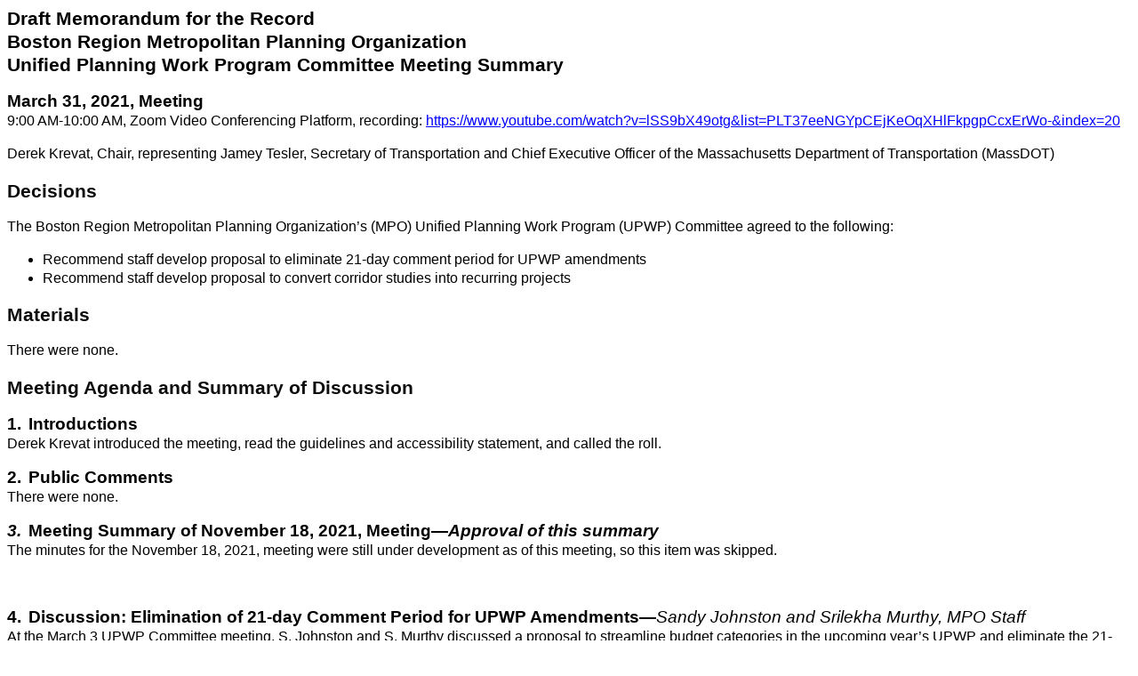

--- FILE ---
content_type: text/html
request_url: https://www.ctps.org/data/calendar/htmls/2022/UPWP_0428_Meeting_Summary_0331.html
body_size: 131095
content:
<html xmlns:v="urn:schemas-microsoft-com:vml"
xmlns:o="urn:schemas-microsoft-com:office:office"
xmlns:w="urn:schemas-microsoft-com:office:word"
xmlns:m="http://schemas.microsoft.com/office/2004/12/omml"
xmlns="http://www.w3.org/TR/REC-html40">

<head>
<meta http-equiv=Content-Type content="text/html; charset=windows-1252">
<meta name=ProgId content=Word.Document>
<meta name=Generator content="Microsoft Word 15">
<meta name=Originator content="Microsoft Word 15">
<link rel=File-List href="UPWP_0428_Meeting_Summary_0331_files/filelist.xml">
<title>UPWP Meeting Summary</title>
<!--[if gte mso 9]><xml>
 <o:DocumentProperties>
  <o:Author>Central Transportation Planning Staff</o:Author>
  <o:Description>Template Revision Date: 08-10-2021</o:Description>
  <o:LastAuthor>Matt Archer</o:LastAuthor>
  <o:Revision>2</o:Revision>
  <o:TotalTime>2</o:TotalTime>
  <o:LastPrinted>2017-08-01T15:26:00Z</o:LastPrinted>
  <o:Created>2022-04-22T21:32:00Z</o:Created>
  <o:LastSaved>2022-04-22T21:32:00Z</o:LastSaved>
  <o:Pages>1</o:Pages>
  <o:Words>2582</o:Words>
  <o:Characters>14334</o:Characters>
  <o:Company>Central Transportation Planning Staff</o:Company>
  <o:Lines>260</o:Lines>
  <o:Paragraphs>105</o:Paragraphs>
  <o:CharactersWithSpaces>16811</o:CharactersWithSpaces>
  <o:Version>16.00</o:Version>
 </o:DocumentProperties>
 <o:OfficeDocumentSettings>
  <o:AllowPNG/>
 </o:OfficeDocumentSettings>
</xml><![endif]-->
<link rel=dataStoreItem href="UPWP_0428_Meeting_Summary_0331_files/item0001.xml"
target="UPWP_0428_Meeting_Summary_0331_files/props002.xml">
<link rel=themeData href="UPWP_0428_Meeting_Summary_0331_files/themedata.thmx">
<link rel=colorSchemeMapping
href="UPWP_0428_Meeting_Summary_0331_files/colorschememapping.xml">
<!--[if gte mso 9]><xml>
 <w:WordDocument>
  <w:SpellingState>Clean</w:SpellingState>
  <w:GrammarState>Clean</w:GrammarState>
  <w:TrackMoves>false</w:TrackMoves>
  <w:TrackFormatting/>
  <w:PunctuationKerning/>
  <w:DefaultTableStyle>CTPS Basic Table</w:DefaultTableStyle>
  <w:ValidateAgainstSchemas/>
  <w:SaveIfXMLInvalid>false</w:SaveIfXMLInvalid>
  <w:IgnoreMixedContent>false</w:IgnoreMixedContent>
  <w:AlwaysShowPlaceholderText>false</w:AlwaysShowPlaceholderText>
  <w:DoNotPromoteQF/>
  <w:LidThemeOther>EN-US</w:LidThemeOther>
  <w:LidThemeAsian>X-NONE</w:LidThemeAsian>
  <w:LidThemeComplexScript>TH</w:LidThemeComplexScript>
  <w:Compatibility>
   <w:BreakWrappedTables/>
   <w:SnapToGridInCell/>
   <w:ApplyBreakingRules/>
   <w:WrapTextWithPunct/>
   <w:UseAsianBreakRules/>
   <w:DontGrowAutofit/>
   <w:SplitPgBreakAndParaMark/>
   <w:EnableOpenTypeKerning/>
   <w:DontFlipMirrorIndents/>
   <w:OverrideTableStyleHps/>
  </w:Compatibility>
  <m:mathPr>
   <m:mathFont m:val="Cambria Math"/>
   <m:brkBin m:val="before"/>
   <m:brkBinSub m:val="&#45;-"/>
   <m:smallFrac m:val="off"/>
   <m:dispDef/>
   <m:lMargin m:val="0"/>
   <m:rMargin m:val="0"/>
   <m:defJc m:val="centerGroup"/>
   <m:wrapIndent m:val="1440"/>
   <m:intLim m:val="subSup"/>
   <m:naryLim m:val="undOvr"/>
  </m:mathPr></w:WordDocument>
</xml><![endif]--><!--[if gte mso 9]><xml>
 <w:LatentStyles DefLockedState="false" DefUnhideWhenUsed="false"
  DefSemiHidden="false" DefQFormat="false" DefPriority="99"
  LatentStyleCount="376">
  <w:LsdException Locked="false" Priority="0" QFormat="true" Name="Normal"/>
  <w:LsdException Locked="false" Priority="9" QFormat="true" Name="heading 1"/>
  <w:LsdException Locked="false" Priority="9" SemiHidden="true"
   UnhideWhenUsed="true" QFormat="true" Name="heading 2"/>
  <w:LsdException Locked="false" Priority="9" SemiHidden="true"
   UnhideWhenUsed="true" QFormat="true" Name="heading 3"/>
  <w:LsdException Locked="false" Priority="9" SemiHidden="true"
   UnhideWhenUsed="true" Name="heading 4"/>
  <w:LsdException Locked="false" Priority="9" SemiHidden="true"
   UnhideWhenUsed="true" QFormat="true" Name="heading 5"/>
  <w:LsdException Locked="false" Priority="9" SemiHidden="true"
   UnhideWhenUsed="true" QFormat="true" Name="heading 6"/>
  <w:LsdException Locked="false" Priority="9" SemiHidden="true"
   UnhideWhenUsed="true" QFormat="true" Name="heading 7"/>
  <w:LsdException Locked="false" Priority="9" SemiHidden="true"
   UnhideWhenUsed="true" QFormat="true" Name="heading 8"/>
  <w:LsdException Locked="false" Priority="9" SemiHidden="true"
   UnhideWhenUsed="true" QFormat="true" Name="heading 9"/>
  <w:LsdException Locked="false" SemiHidden="true" UnhideWhenUsed="true"
   Name="index 1"/>
  <w:LsdException Locked="false" SemiHidden="true" UnhideWhenUsed="true"
   Name="index 2"/>
  <w:LsdException Locked="false" SemiHidden="true" UnhideWhenUsed="true"
   Name="index 3"/>
  <w:LsdException Locked="false" SemiHidden="true" UnhideWhenUsed="true"
   Name="index 4"/>
  <w:LsdException Locked="false" SemiHidden="true" UnhideWhenUsed="true"
   Name="index 5"/>
  <w:LsdException Locked="false" SemiHidden="true" UnhideWhenUsed="true"
   Name="index 6"/>
  <w:LsdException Locked="false" SemiHidden="true" UnhideWhenUsed="true"
   Name="index 7"/>
  <w:LsdException Locked="false" SemiHidden="true" UnhideWhenUsed="true"
   Name="index 8"/>
  <w:LsdException Locked="false" SemiHidden="true" UnhideWhenUsed="true"
   Name="index 9"/>
  <w:LsdException Locked="false" Priority="39" SemiHidden="true"
   UnhideWhenUsed="true" Name="toc 1"/>
  <w:LsdException Locked="false" Priority="39" SemiHidden="true"
   UnhideWhenUsed="true" Name="toc 2"/>
  <w:LsdException Locked="false" Priority="39" SemiHidden="true"
   UnhideWhenUsed="true" Name="toc 3"/>
  <w:LsdException Locked="false" Priority="39" SemiHidden="true"
   UnhideWhenUsed="true" Name="toc 4"/>
  <w:LsdException Locked="false" Priority="39" SemiHidden="true"
   UnhideWhenUsed="true" Name="toc 5"/>
  <w:LsdException Locked="false" Priority="39" SemiHidden="true"
   UnhideWhenUsed="true" Name="toc 6"/>
  <w:LsdException Locked="false" Priority="39" SemiHidden="true"
   UnhideWhenUsed="true" Name="toc 7"/>
  <w:LsdException Locked="false" Priority="39" SemiHidden="true"
   UnhideWhenUsed="true" Name="toc 8"/>
  <w:LsdException Locked="false" Priority="39" SemiHidden="true"
   UnhideWhenUsed="true" Name="toc 9"/>
  <w:LsdException Locked="false" SemiHidden="true" UnhideWhenUsed="true"
   Name="Normal Indent"/>
  <w:LsdException Locked="false" SemiHidden="true" UnhideWhenUsed="true"
   Name="footnote text"/>
  <w:LsdException Locked="false" SemiHidden="true" UnhideWhenUsed="true"
   Name="annotation text"/>
  <w:LsdException Locked="false" SemiHidden="true" UnhideWhenUsed="true"
   Name="header"/>
  <w:LsdException Locked="false" SemiHidden="true" UnhideWhenUsed="true"
   Name="footer"/>
  <w:LsdException Locked="false" SemiHidden="true" UnhideWhenUsed="true"
   Name="index heading"/>
  <w:LsdException Locked="false" Priority="35" SemiHidden="true"
   UnhideWhenUsed="true" QFormat="true" Name="caption"/>
  <w:LsdException Locked="false" SemiHidden="true" UnhideWhenUsed="true"
   Name="table of figures"/>
  <w:LsdException Locked="false" SemiHidden="true" UnhideWhenUsed="true"
   Name="envelope address"/>
  <w:LsdException Locked="false" SemiHidden="true" UnhideWhenUsed="true"
   Name="envelope return"/>
  <w:LsdException Locked="false" SemiHidden="true" UnhideWhenUsed="true"
   Name="footnote reference"/>
  <w:LsdException Locked="false" SemiHidden="true" UnhideWhenUsed="true"
   Name="annotation reference"/>
  <w:LsdException Locked="false" SemiHidden="true" UnhideWhenUsed="true"
   Name="line number"/>
  <w:LsdException Locked="false" SemiHidden="true" UnhideWhenUsed="true"
   Name="page number"/>
  <w:LsdException Locked="false" SemiHidden="true" UnhideWhenUsed="true"
   Name="endnote reference"/>
  <w:LsdException Locked="false" SemiHidden="true" UnhideWhenUsed="true"
   Name="endnote text"/>
  <w:LsdException Locked="false" SemiHidden="true" UnhideWhenUsed="true"
   Name="table of authorities"/>
  <w:LsdException Locked="false" SemiHidden="true" UnhideWhenUsed="true"
   Name="macro"/>
  <w:LsdException Locked="false" SemiHidden="true" UnhideWhenUsed="true"
   Name="toa heading"/>
  <w:LsdException Locked="true" SemiHidden="true" UnhideWhenUsed="true"
   Name="List"/>
  <w:LsdException Locked="false" SemiHidden="true" UnhideWhenUsed="true"
   Name="List Bullet"/>
  <w:LsdException Locked="true" SemiHidden="true" UnhideWhenUsed="true"
   Name="List Number"/>
  <w:LsdException Locked="true" SemiHidden="true" UnhideWhenUsed="true"
   Name="List 2"/>
  <w:LsdException Locked="true" SemiHidden="true" UnhideWhenUsed="true"
   Name="List 3"/>
  <w:LsdException Locked="true" SemiHidden="true" UnhideWhenUsed="true"
   Name="List 4"/>
  <w:LsdException Locked="true" SemiHidden="true" UnhideWhenUsed="true"
   Name="List 5"/>
  <w:LsdException Locked="false" SemiHidden="true" UnhideWhenUsed="true"
   Name="List Bullet 2"/>
  <w:LsdException Locked="false" SemiHidden="true" UnhideWhenUsed="true"
   Name="List Bullet 3"/>
  <w:LsdException Locked="false" SemiHidden="true" UnhideWhenUsed="true"
   Name="List Bullet 4"/>
  <w:LsdException Locked="false" SemiHidden="true" UnhideWhenUsed="true"
   Name="List Bullet 5"/>
  <w:LsdException Locked="true" SemiHidden="true" UnhideWhenUsed="true"
   Name="List Number 2"/>
  <w:LsdException Locked="true" SemiHidden="true" UnhideWhenUsed="true"
   Name="List Number 3"/>
  <w:LsdException Locked="true" SemiHidden="true" UnhideWhenUsed="true"
   Name="List Number 4"/>
  <w:LsdException Locked="true" SemiHidden="true" UnhideWhenUsed="true"
   Name="List Number 5"/>
  <w:LsdException Locked="false" Priority="10" QFormat="true" Name="Title"/>
  <w:LsdException Locked="false" SemiHidden="true" UnhideWhenUsed="true"
   Name="Closing"/>
  <w:LsdException Locked="false" SemiHidden="true" UnhideWhenUsed="true"
   Name="Signature"/>
  <w:LsdException Locked="false" Priority="1" SemiHidden="true"
   UnhideWhenUsed="true" Name="Default Paragraph Font"/>
  <w:LsdException Locked="false" SemiHidden="true" UnhideWhenUsed="true"
   Name="Body Text"/>
  <w:LsdException Locked="false" SemiHidden="true" UnhideWhenUsed="true"
   Name="Body Text Indent"/>
  <w:LsdException Locked="false" SemiHidden="true" UnhideWhenUsed="true"
   Name="List Continue"/>
  <w:LsdException Locked="false" SemiHidden="true" UnhideWhenUsed="true"
   Name="List Continue 2"/>
  <w:LsdException Locked="false" SemiHidden="true" UnhideWhenUsed="true"
   Name="List Continue 3"/>
  <w:LsdException Locked="false" SemiHidden="true" UnhideWhenUsed="true"
   Name="List Continue 4"/>
  <w:LsdException Locked="false" SemiHidden="true" UnhideWhenUsed="true"
   Name="List Continue 5"/>
  <w:LsdException Locked="false" SemiHidden="true" UnhideWhenUsed="true"
   Name="Message Header"/>
  <w:LsdException Locked="false" Priority="11" SemiHidden="true" Name="Subtitle"/>
  <w:LsdException Locked="false" SemiHidden="true" UnhideWhenUsed="true"
   Name="Salutation"/>
  <w:LsdException Locked="false" SemiHidden="true" UnhideWhenUsed="true"
   Name="Date"/>
  <w:LsdException Locked="false" SemiHidden="true" UnhideWhenUsed="true"
   Name="Body Text First Indent"/>
  <w:LsdException Locked="false" SemiHidden="true" UnhideWhenUsed="true"
   Name="Body Text First Indent 2"/>
  <w:LsdException Locked="false" SemiHidden="true" UnhideWhenUsed="true"
   Name="Note Heading"/>
  <w:LsdException Locked="false" SemiHidden="true" UnhideWhenUsed="true"
   Name="Body Text 2"/>
  <w:LsdException Locked="false" SemiHidden="true" UnhideWhenUsed="true"
   Name="Body Text 3"/>
  <w:LsdException Locked="false" SemiHidden="true" UnhideWhenUsed="true"
   Name="Body Text Indent 2"/>
  <w:LsdException Locked="false" SemiHidden="true" UnhideWhenUsed="true"
   Name="Body Text Indent 3"/>
  <w:LsdException Locked="false" SemiHidden="true" UnhideWhenUsed="true"
   Name="Block Text"/>
  <w:LsdException Locked="false" SemiHidden="true" UnhideWhenUsed="true"
   Name="Hyperlink"/>
  <w:LsdException Locked="false" SemiHidden="true" UnhideWhenUsed="true"
   Name="FollowedHyperlink"/>
  <w:LsdException Locked="false" Priority="22" Name="Strong"/>
  <w:LsdException Locked="false" Priority="20" Name="Emphasis"/>
  <w:LsdException Locked="false" SemiHidden="true" UnhideWhenUsed="true"
   Name="Document Map"/>
  <w:LsdException Locked="false" SemiHidden="true" UnhideWhenUsed="true"
   Name="Plain Text"/>
  <w:LsdException Locked="false" SemiHidden="true" UnhideWhenUsed="true"
   Name="E-mail Signature"/>
  <w:LsdException Locked="false" SemiHidden="true" UnhideWhenUsed="true"
   Name="HTML Top of Form"/>
  <w:LsdException Locked="false" SemiHidden="true" UnhideWhenUsed="true"
   Name="HTML Bottom of Form"/>
  <w:LsdException Locked="false" SemiHidden="true" UnhideWhenUsed="true"
   Name="Normal (Web)"/>
  <w:LsdException Locked="false" SemiHidden="true" UnhideWhenUsed="true"
   Name="HTML Acronym"/>
  <w:LsdException Locked="false" SemiHidden="true" UnhideWhenUsed="true"
   Name="HTML Address"/>
  <w:LsdException Locked="false" SemiHidden="true" UnhideWhenUsed="true"
   Name="HTML Cite"/>
  <w:LsdException Locked="false" SemiHidden="true" UnhideWhenUsed="true"
   Name="HTML Code"/>
  <w:LsdException Locked="false" SemiHidden="true" UnhideWhenUsed="true"
   Name="HTML Definition"/>
  <w:LsdException Locked="false" SemiHidden="true" UnhideWhenUsed="true"
   Name="HTML Keyboard"/>
  <w:LsdException Locked="false" SemiHidden="true" UnhideWhenUsed="true"
   Name="HTML Preformatted"/>
  <w:LsdException Locked="false" SemiHidden="true" UnhideWhenUsed="true"
   Name="HTML Sample"/>
  <w:LsdException Locked="false" SemiHidden="true" UnhideWhenUsed="true"
   Name="HTML Typewriter"/>
  <w:LsdException Locked="false" SemiHidden="true" UnhideWhenUsed="true"
   Name="HTML Variable"/>
  <w:LsdException Locked="false" SemiHidden="true" UnhideWhenUsed="true"
   Name="Normal Table"/>
  <w:LsdException Locked="false" SemiHidden="true" UnhideWhenUsed="true"
   Name="annotation subject"/>
  <w:LsdException Locked="false" SemiHidden="true" UnhideWhenUsed="true"
   Name="No List"/>
  <w:LsdException Locked="true" SemiHidden="true" UnhideWhenUsed="true"
   Name="Outline List 1"/>
  <w:LsdException Locked="true" SemiHidden="true" UnhideWhenUsed="true"
   Name="Outline List 2"/>
  <w:LsdException Locked="true" SemiHidden="true" UnhideWhenUsed="true"
   Name="Outline List 3"/>
  <w:LsdException Locked="false" SemiHidden="true" UnhideWhenUsed="true"
   Name="Table Simple 1"/>
  <w:LsdException Locked="false" SemiHidden="true" UnhideWhenUsed="true"
   Name="Table Simple 2"/>
  <w:LsdException Locked="false" SemiHidden="true" UnhideWhenUsed="true"
   Name="Table Simple 3"/>
  <w:LsdException Locked="false" SemiHidden="true" UnhideWhenUsed="true"
   Name="Table Classic 1"/>
  <w:LsdException Locked="false" SemiHidden="true" UnhideWhenUsed="true"
   Name="Table Classic 2"/>
  <w:LsdException Locked="false" SemiHidden="true" UnhideWhenUsed="true"
   Name="Table Classic 3"/>
  <w:LsdException Locked="false" SemiHidden="true" UnhideWhenUsed="true"
   Name="Table Classic 4"/>
  <w:LsdException Locked="false" SemiHidden="true" UnhideWhenUsed="true"
   Name="Table Colorful 1"/>
  <w:LsdException Locked="false" SemiHidden="true" UnhideWhenUsed="true"
   Name="Table Colorful 2"/>
  <w:LsdException Locked="false" SemiHidden="true" UnhideWhenUsed="true"
   Name="Table Colorful 3"/>
  <w:LsdException Locked="false" SemiHidden="true" UnhideWhenUsed="true"
   Name="Table Columns 1"/>
  <w:LsdException Locked="false" SemiHidden="true" UnhideWhenUsed="true"
   Name="Table Columns 2"/>
  <w:LsdException Locked="false" SemiHidden="true" UnhideWhenUsed="true"
   Name="Table Columns 3"/>
  <w:LsdException Locked="false" SemiHidden="true" UnhideWhenUsed="true"
   Name="Table Columns 4"/>
  <w:LsdException Locked="false" SemiHidden="true" UnhideWhenUsed="true"
   Name="Table Columns 5"/>
  <w:LsdException Locked="false" SemiHidden="true" UnhideWhenUsed="true"
   Name="Table Grid 1"/>
  <w:LsdException Locked="false" SemiHidden="true" UnhideWhenUsed="true"
   Name="Table Grid 2"/>
  <w:LsdException Locked="false" SemiHidden="true" UnhideWhenUsed="true"
   Name="Table Grid 3"/>
  <w:LsdException Locked="false" SemiHidden="true" UnhideWhenUsed="true"
   Name="Table Grid 4"/>
  <w:LsdException Locked="false" SemiHidden="true" UnhideWhenUsed="true"
   Name="Table Grid 5"/>
  <w:LsdException Locked="false" SemiHidden="true" UnhideWhenUsed="true"
   Name="Table Grid 6"/>
  <w:LsdException Locked="false" SemiHidden="true" UnhideWhenUsed="true"
   Name="Table Grid 7"/>
  <w:LsdException Locked="false" SemiHidden="true" UnhideWhenUsed="true"
   Name="Table Grid 8"/>
  <w:LsdException Locked="false" SemiHidden="true" UnhideWhenUsed="true"
   Name="Table List 1"/>
  <w:LsdException Locked="false" SemiHidden="true" UnhideWhenUsed="true"
   Name="Table List 2"/>
  <w:LsdException Locked="false" SemiHidden="true" UnhideWhenUsed="true"
   Name="Table List 3"/>
  <w:LsdException Locked="false" SemiHidden="true" UnhideWhenUsed="true"
   Name="Table List 4"/>
  <w:LsdException Locked="false" SemiHidden="true" UnhideWhenUsed="true"
   Name="Table List 5"/>
  <w:LsdException Locked="false" SemiHidden="true" UnhideWhenUsed="true"
   Name="Table List 6"/>
  <w:LsdException Locked="false" SemiHidden="true" UnhideWhenUsed="true"
   Name="Table List 7"/>
  <w:LsdException Locked="false" SemiHidden="true" UnhideWhenUsed="true"
   Name="Table List 8"/>
  <w:LsdException Locked="false" SemiHidden="true" UnhideWhenUsed="true"
   Name="Table 3D effects 1"/>
  <w:LsdException Locked="false" SemiHidden="true" UnhideWhenUsed="true"
   Name="Table 3D effects 2"/>
  <w:LsdException Locked="false" SemiHidden="true" UnhideWhenUsed="true"
   Name="Table 3D effects 3"/>
  <w:LsdException Locked="false" SemiHidden="true" UnhideWhenUsed="true"
   Name="Table Contemporary"/>
  <w:LsdException Locked="false" SemiHidden="true" UnhideWhenUsed="true"
   Name="Table Elegant"/>
  <w:LsdException Locked="false" SemiHidden="true" UnhideWhenUsed="true"
   Name="Table Professional"/>
  <w:LsdException Locked="false" SemiHidden="true" UnhideWhenUsed="true"
   Name="Table Subtle 1"/>
  <w:LsdException Locked="false" SemiHidden="true" UnhideWhenUsed="true"
   Name="Table Subtle 2"/>
  <w:LsdException Locked="false" SemiHidden="true" UnhideWhenUsed="true"
   Name="Table Web 1"/>
  <w:LsdException Locked="false" SemiHidden="true" UnhideWhenUsed="true"
   Name="Table Web 2"/>
  <w:LsdException Locked="false" SemiHidden="true" UnhideWhenUsed="true"
   Name="Table Web 3"/>
  <w:LsdException Locked="false" SemiHidden="true" UnhideWhenUsed="true"
   Name="Balloon Text"/>
  <w:LsdException Locked="false" Priority="59" Name="Table Grid"/>
  <w:LsdException Locked="false" SemiHidden="true" UnhideWhenUsed="true"
   Name="Table Theme"/>
  <w:LsdException Locked="false" SemiHidden="true" Name="Placeholder Text"/>
  <w:LsdException Locked="false" Priority="1" SemiHidden="true"
   Name="No Spacing"/>
  <w:LsdException Locked="false" Priority="60" Name="Light Shading"/>
  <w:LsdException Locked="false" Priority="61" Name="Light List"/>
  <w:LsdException Locked="false" Priority="62" Name="Light Grid"/>
  <w:LsdException Locked="false" Priority="63" Name="Medium Shading 1"/>
  <w:LsdException Locked="false" Priority="64" Name="Medium Shading 2"/>
  <w:LsdException Locked="false" Priority="65" Name="Medium List 1"/>
  <w:LsdException Locked="false" Priority="66" Name="Medium List 2"/>
  <w:LsdException Locked="false" Priority="67" Name="Medium Grid 1"/>
  <w:LsdException Locked="false" Priority="68" Name="Medium Grid 2"/>
  <w:LsdException Locked="false" Priority="69" Name="Medium Grid 3"/>
  <w:LsdException Locked="false" Priority="70" Name="Dark List"/>
  <w:LsdException Locked="false" Priority="71" Name="Colorful Shading"/>
  <w:LsdException Locked="false" Priority="72" Name="Colorful List"/>
  <w:LsdException Locked="false" Priority="73" Name="Colorful Grid"/>
  <w:LsdException Locked="false" Priority="60" Name="Light Shading Accent 1"/>
  <w:LsdException Locked="false" Priority="61" Name="Light List Accent 1"/>
  <w:LsdException Locked="false" Priority="62" Name="Light Grid Accent 1"/>
  <w:LsdException Locked="false" Priority="63" Name="Medium Shading 1 Accent 1"/>
  <w:LsdException Locked="false" Priority="64" Name="Medium Shading 2 Accent 1"/>
  <w:LsdException Locked="false" Priority="65" Name="Medium List 1 Accent 1"/>
  <w:LsdException Locked="false" SemiHidden="true" Name="Revision"/>
  <w:LsdException Locked="true" Priority="34" Name="List Paragraph"/>
  <w:LsdException Locked="false" Priority="29" Name="Quote"/>
  <w:LsdException Locked="false" Priority="30" Name="Intense Quote"/>
  <w:LsdException Locked="false" Priority="66" Name="Medium List 2 Accent 1"/>
  <w:LsdException Locked="false" Priority="67" Name="Medium Grid 1 Accent 1"/>
  <w:LsdException Locked="false" Priority="68" Name="Medium Grid 2 Accent 1"/>
  <w:LsdException Locked="false" Priority="69" Name="Medium Grid 3 Accent 1"/>
  <w:LsdException Locked="false" Priority="70" Name="Dark List Accent 1"/>
  <w:LsdException Locked="false" Priority="71" Name="Colorful Shading Accent 1"/>
  <w:LsdException Locked="false" Priority="72" Name="Colorful List Accent 1"/>
  <w:LsdException Locked="false" Priority="73" Name="Colorful Grid Accent 1"/>
  <w:LsdException Locked="false" Priority="60" Name="Light Shading Accent 2"/>
  <w:LsdException Locked="false" Priority="61" Name="Light List Accent 2"/>
  <w:LsdException Locked="false" Priority="62" Name="Light Grid Accent 2"/>
  <w:LsdException Locked="false" Priority="63" Name="Medium Shading 1 Accent 2"/>
  <w:LsdException Locked="false" Priority="64" Name="Medium Shading 2 Accent 2"/>
  <w:LsdException Locked="false" Priority="65" Name="Medium List 1 Accent 2"/>
  <w:LsdException Locked="false" Priority="66" Name="Medium List 2 Accent 2"/>
  <w:LsdException Locked="false" Priority="67" Name="Medium Grid 1 Accent 2"/>
  <w:LsdException Locked="false" Priority="68" Name="Medium Grid 2 Accent 2"/>
  <w:LsdException Locked="false" Priority="69" Name="Medium Grid 3 Accent 2"/>
  <w:LsdException Locked="false" Priority="70" Name="Dark List Accent 2"/>
  <w:LsdException Locked="false" Priority="71" Name="Colorful Shading Accent 2"/>
  <w:LsdException Locked="false" Priority="72" Name="Colorful List Accent 2"/>
  <w:LsdException Locked="false" Priority="73" Name="Colorful Grid Accent 2"/>
  <w:LsdException Locked="false" Priority="60" Name="Light Shading Accent 3"/>
  <w:LsdException Locked="false" Priority="61" Name="Light List Accent 3"/>
  <w:LsdException Locked="false" Priority="62" Name="Light Grid Accent 3"/>
  <w:LsdException Locked="false" Priority="63" Name="Medium Shading 1 Accent 3"/>
  <w:LsdException Locked="false" Priority="64" Name="Medium Shading 2 Accent 3"/>
  <w:LsdException Locked="false" Priority="65" Name="Medium List 1 Accent 3"/>
  <w:LsdException Locked="false" Priority="66" Name="Medium List 2 Accent 3"/>
  <w:LsdException Locked="false" Priority="67" Name="Medium Grid 1 Accent 3"/>
  <w:LsdException Locked="false" Priority="68" Name="Medium Grid 2 Accent 3"/>
  <w:LsdException Locked="false" Priority="69" Name="Medium Grid 3 Accent 3"/>
  <w:LsdException Locked="false" Priority="70" Name="Dark List Accent 3"/>
  <w:LsdException Locked="false" Priority="71" Name="Colorful Shading Accent 3"/>
  <w:LsdException Locked="false" Priority="72" Name="Colorful List Accent 3"/>
  <w:LsdException Locked="false" Priority="73" Name="Colorful Grid Accent 3"/>
  <w:LsdException Locked="false" Priority="60" Name="Light Shading Accent 4"/>
  <w:LsdException Locked="false" Priority="61" Name="Light List Accent 4"/>
  <w:LsdException Locked="false" Priority="62" Name="Light Grid Accent 4"/>
  <w:LsdException Locked="false" Priority="63" Name="Medium Shading 1 Accent 4"/>
  <w:LsdException Locked="false" Priority="64" Name="Medium Shading 2 Accent 4"/>
  <w:LsdException Locked="false" Priority="65" Name="Medium List 1 Accent 4"/>
  <w:LsdException Locked="false" Priority="66" Name="Medium List 2 Accent 4"/>
  <w:LsdException Locked="false" Priority="67" Name="Medium Grid 1 Accent 4"/>
  <w:LsdException Locked="false" Priority="68" Name="Medium Grid 2 Accent 4"/>
  <w:LsdException Locked="false" Priority="69" Name="Medium Grid 3 Accent 4"/>
  <w:LsdException Locked="false" Priority="70" Name="Dark List Accent 4"/>
  <w:LsdException Locked="false" Priority="71" Name="Colorful Shading Accent 4"/>
  <w:LsdException Locked="false" Priority="72" Name="Colorful List Accent 4"/>
  <w:LsdException Locked="false" Priority="73" Name="Colorful Grid Accent 4"/>
  <w:LsdException Locked="false" Priority="60" Name="Light Shading Accent 5"/>
  <w:LsdException Locked="false" Priority="61" Name="Light List Accent 5"/>
  <w:LsdException Locked="false" Priority="62" Name="Light Grid Accent 5"/>
  <w:LsdException Locked="false" Priority="63" Name="Medium Shading 1 Accent 5"/>
  <w:LsdException Locked="false" Priority="64" Name="Medium Shading 2 Accent 5"/>
  <w:LsdException Locked="false" Priority="65" Name="Medium List 1 Accent 5"/>
  <w:LsdException Locked="false" Priority="66" Name="Medium List 2 Accent 5"/>
  <w:LsdException Locked="false" Priority="67" Name="Medium Grid 1 Accent 5"/>
  <w:LsdException Locked="false" Priority="68" Name="Medium Grid 2 Accent 5"/>
  <w:LsdException Locked="false" Priority="69" Name="Medium Grid 3 Accent 5"/>
  <w:LsdException Locked="false" Priority="70" Name="Dark List Accent 5"/>
  <w:LsdException Locked="false" Priority="71" Name="Colorful Shading Accent 5"/>
  <w:LsdException Locked="false" Priority="72" Name="Colorful List Accent 5"/>
  <w:LsdException Locked="false" Priority="73" Name="Colorful Grid Accent 5"/>
  <w:LsdException Locked="false" Priority="60" Name="Light Shading Accent 6"/>
  <w:LsdException Locked="false" Priority="61" Name="Light List Accent 6"/>
  <w:LsdException Locked="false" Priority="62" Name="Light Grid Accent 6"/>
  <w:LsdException Locked="false" Priority="63" Name="Medium Shading 1 Accent 6"/>
  <w:LsdException Locked="false" Priority="64" Name="Medium Shading 2 Accent 6"/>
  <w:LsdException Locked="false" Priority="65" Name="Medium List 1 Accent 6"/>
  <w:LsdException Locked="false" Priority="66" Name="Medium List 2 Accent 6"/>
  <w:LsdException Locked="false" Priority="67" Name="Medium Grid 1 Accent 6"/>
  <w:LsdException Locked="false" Priority="68" Name="Medium Grid 2 Accent 6"/>
  <w:LsdException Locked="false" Priority="69" Name="Medium Grid 3 Accent 6"/>
  <w:LsdException Locked="false" Priority="70" Name="Dark List Accent 6"/>
  <w:LsdException Locked="false" Priority="71" Name="Colorful Shading Accent 6"/>
  <w:LsdException Locked="false" Priority="72" Name="Colorful List Accent 6"/>
  <w:LsdException Locked="false" Priority="73" Name="Colorful Grid Accent 6"/>
  <w:LsdException Locked="false" Priority="19" Name="Subtle Emphasis"/>
  <w:LsdException Locked="false" Priority="21" Name="Intense Emphasis"/>
  <w:LsdException Locked="false" Priority="31" Name="Subtle Reference"/>
  <w:LsdException Locked="false" Priority="32" Name="Intense Reference"/>
  <w:LsdException Locked="false" Priority="33" Name="Book Title"/>
  <w:LsdException Locked="false" Priority="37" SemiHidden="true"
   UnhideWhenUsed="true" Name="Bibliography"/>
  <w:LsdException Locked="false" Priority="39" SemiHidden="true"
   UnhideWhenUsed="true" QFormat="true" Name="TOC Heading"/>
  <w:LsdException Locked="false" Priority="41" Name="Plain Table 1"/>
  <w:LsdException Locked="false" Priority="42" Name="Plain Table 2"/>
  <w:LsdException Locked="false" Priority="43" Name="Plain Table 3"/>
  <w:LsdException Locked="false" Priority="44" Name="Plain Table 4"/>
  <w:LsdException Locked="false" Priority="45" Name="Plain Table 5"/>
  <w:LsdException Locked="false" Priority="40" Name="Grid Table Light"/>
  <w:LsdException Locked="false" Priority="46" Name="Grid Table 1 Light"/>
  <w:LsdException Locked="false" Priority="47" Name="Grid Table 2"/>
  <w:LsdException Locked="false" Priority="48" Name="Grid Table 3"/>
  <w:LsdException Locked="false" Priority="49" Name="Grid Table 4"/>
  <w:LsdException Locked="false" Priority="50" Name="Grid Table 5 Dark"/>
  <w:LsdException Locked="false" Priority="51" Name="Grid Table 6 Colorful"/>
  <w:LsdException Locked="false" Priority="52" Name="Grid Table 7 Colorful"/>
  <w:LsdException Locked="false" Priority="46"
   Name="Grid Table 1 Light Accent 1"/>
  <w:LsdException Locked="false" Priority="47" Name="Grid Table 2 Accent 1"/>
  <w:LsdException Locked="false" Priority="48" Name="Grid Table 3 Accent 1"/>
  <w:LsdException Locked="false" Priority="49" Name="Grid Table 4 Accent 1"/>
  <w:LsdException Locked="false" Priority="50" Name="Grid Table 5 Dark Accent 1"/>
  <w:LsdException Locked="false" Priority="51"
   Name="Grid Table 6 Colorful Accent 1"/>
  <w:LsdException Locked="false" Priority="52"
   Name="Grid Table 7 Colorful Accent 1"/>
  <w:LsdException Locked="false" Priority="46"
   Name="Grid Table 1 Light Accent 2"/>
  <w:LsdException Locked="false" Priority="47" Name="Grid Table 2 Accent 2"/>
  <w:LsdException Locked="false" Priority="48" Name="Grid Table 3 Accent 2"/>
  <w:LsdException Locked="false" Priority="49" Name="Grid Table 4 Accent 2"/>
  <w:LsdException Locked="false" Priority="50" Name="Grid Table 5 Dark Accent 2"/>
  <w:LsdException Locked="false" Priority="51"
   Name="Grid Table 6 Colorful Accent 2"/>
  <w:LsdException Locked="false" Priority="52"
   Name="Grid Table 7 Colorful Accent 2"/>
  <w:LsdException Locked="false" Priority="46"
   Name="Grid Table 1 Light Accent 3"/>
  <w:LsdException Locked="false" Priority="47" Name="Grid Table 2 Accent 3"/>
  <w:LsdException Locked="false" Priority="48" Name="Grid Table 3 Accent 3"/>
  <w:LsdException Locked="false" Priority="49" Name="Grid Table 4 Accent 3"/>
  <w:LsdException Locked="false" Priority="50" Name="Grid Table 5 Dark Accent 3"/>
  <w:LsdException Locked="false" Priority="51"
   Name="Grid Table 6 Colorful Accent 3"/>
  <w:LsdException Locked="false" Priority="52"
   Name="Grid Table 7 Colorful Accent 3"/>
  <w:LsdException Locked="false" Priority="46"
   Name="Grid Table 1 Light Accent 4"/>
  <w:LsdException Locked="false" Priority="47" Name="Grid Table 2 Accent 4"/>
  <w:LsdException Locked="false" Priority="48" Name="Grid Table 3 Accent 4"/>
  <w:LsdException Locked="false" Priority="49" Name="Grid Table 4 Accent 4"/>
  <w:LsdException Locked="false" Priority="50" Name="Grid Table 5 Dark Accent 4"/>
  <w:LsdException Locked="false" Priority="51"
   Name="Grid Table 6 Colorful Accent 4"/>
  <w:LsdException Locked="false" Priority="52"
   Name="Grid Table 7 Colorful Accent 4"/>
  <w:LsdException Locked="false" Priority="46"
   Name="Grid Table 1 Light Accent 5"/>
  <w:LsdException Locked="false" Priority="47" Name="Grid Table 2 Accent 5"/>
  <w:LsdException Locked="false" Priority="48" Name="Grid Table 3 Accent 5"/>
  <w:LsdException Locked="false" Priority="49" Name="Grid Table 4 Accent 5"/>
  <w:LsdException Locked="false" Priority="50" Name="Grid Table 5 Dark Accent 5"/>
  <w:LsdException Locked="false" Priority="51"
   Name="Grid Table 6 Colorful Accent 5"/>
  <w:LsdException Locked="false" Priority="52"
   Name="Grid Table 7 Colorful Accent 5"/>
  <w:LsdException Locked="false" Priority="46"
   Name="Grid Table 1 Light Accent 6"/>
  <w:LsdException Locked="false" Priority="47" Name="Grid Table 2 Accent 6"/>
  <w:LsdException Locked="false" Priority="48" Name="Grid Table 3 Accent 6"/>
  <w:LsdException Locked="false" Priority="49" Name="Grid Table 4 Accent 6"/>
  <w:LsdException Locked="false" Priority="50" Name="Grid Table 5 Dark Accent 6"/>
  <w:LsdException Locked="false" Priority="51"
   Name="Grid Table 6 Colorful Accent 6"/>
  <w:LsdException Locked="false" Priority="52"
   Name="Grid Table 7 Colorful Accent 6"/>
  <w:LsdException Locked="false" Priority="46" Name="List Table 1 Light"/>
  <w:LsdException Locked="false" Priority="47" Name="List Table 2"/>
  <w:LsdException Locked="false" Priority="48" Name="List Table 3"/>
  <w:LsdException Locked="false" Priority="49" Name="List Table 4"/>
  <w:LsdException Locked="false" Priority="50" Name="List Table 5 Dark"/>
  <w:LsdException Locked="false" Priority="51" Name="List Table 6 Colorful"/>
  <w:LsdException Locked="false" Priority="52" Name="List Table 7 Colorful"/>
  <w:LsdException Locked="false" Priority="46"
   Name="List Table 1 Light Accent 1"/>
  <w:LsdException Locked="false" Priority="47" Name="List Table 2 Accent 1"/>
  <w:LsdException Locked="false" Priority="48" Name="List Table 3 Accent 1"/>
  <w:LsdException Locked="false" Priority="49" Name="List Table 4 Accent 1"/>
  <w:LsdException Locked="false" Priority="50" Name="List Table 5 Dark Accent 1"/>
  <w:LsdException Locked="false" Priority="51"
   Name="List Table 6 Colorful Accent 1"/>
  <w:LsdException Locked="false" Priority="52"
   Name="List Table 7 Colorful Accent 1"/>
  <w:LsdException Locked="false" Priority="46"
   Name="List Table 1 Light Accent 2"/>
  <w:LsdException Locked="false" Priority="47" Name="List Table 2 Accent 2"/>
  <w:LsdException Locked="false" Priority="48" Name="List Table 3 Accent 2"/>
  <w:LsdException Locked="false" Priority="49" Name="List Table 4 Accent 2"/>
  <w:LsdException Locked="false" Priority="50" Name="List Table 5 Dark Accent 2"/>
  <w:LsdException Locked="false" Priority="51"
   Name="List Table 6 Colorful Accent 2"/>
  <w:LsdException Locked="false" Priority="52"
   Name="List Table 7 Colorful Accent 2"/>
  <w:LsdException Locked="false" Priority="46"
   Name="List Table 1 Light Accent 3"/>
  <w:LsdException Locked="false" Priority="47" Name="List Table 2 Accent 3"/>
  <w:LsdException Locked="false" Priority="48" Name="List Table 3 Accent 3"/>
  <w:LsdException Locked="false" Priority="49" Name="List Table 4 Accent 3"/>
  <w:LsdException Locked="false" Priority="50" Name="List Table 5 Dark Accent 3"/>
  <w:LsdException Locked="false" Priority="51"
   Name="List Table 6 Colorful Accent 3"/>
  <w:LsdException Locked="false" Priority="52"
   Name="List Table 7 Colorful Accent 3"/>
  <w:LsdException Locked="false" Priority="46"
   Name="List Table 1 Light Accent 4"/>
  <w:LsdException Locked="false" Priority="47" Name="List Table 2 Accent 4"/>
  <w:LsdException Locked="false" Priority="48" Name="List Table 3 Accent 4"/>
  <w:LsdException Locked="false" Priority="49" Name="List Table 4 Accent 4"/>
  <w:LsdException Locked="false" Priority="50" Name="List Table 5 Dark Accent 4"/>
  <w:LsdException Locked="false" Priority="51"
   Name="List Table 6 Colorful Accent 4"/>
  <w:LsdException Locked="false" Priority="52"
   Name="List Table 7 Colorful Accent 4"/>
  <w:LsdException Locked="false" Priority="46"
   Name="List Table 1 Light Accent 5"/>
  <w:LsdException Locked="false" Priority="47" Name="List Table 2 Accent 5"/>
  <w:LsdException Locked="false" Priority="48" Name="List Table 3 Accent 5"/>
  <w:LsdException Locked="false" Priority="49" Name="List Table 4 Accent 5"/>
  <w:LsdException Locked="false" Priority="50" Name="List Table 5 Dark Accent 5"/>
  <w:LsdException Locked="false" Priority="51"
   Name="List Table 6 Colorful Accent 5"/>
  <w:LsdException Locked="false" Priority="52"
   Name="List Table 7 Colorful Accent 5"/>
  <w:LsdException Locked="false" Priority="46"
   Name="List Table 1 Light Accent 6"/>
  <w:LsdException Locked="false" Priority="47" Name="List Table 2 Accent 6"/>
  <w:LsdException Locked="false" Priority="48" Name="List Table 3 Accent 6"/>
  <w:LsdException Locked="false" Priority="49" Name="List Table 4 Accent 6"/>
  <w:LsdException Locked="false" Priority="50" Name="List Table 5 Dark Accent 6"/>
  <w:LsdException Locked="false" Priority="51"
   Name="List Table 6 Colorful Accent 6"/>
  <w:LsdException Locked="false" Priority="52"
   Name="List Table 7 Colorful Accent 6"/>
  <w:LsdException Locked="false" SemiHidden="true" UnhideWhenUsed="true"
   Name="Mention"/>
  <w:LsdException Locked="false" SemiHidden="true" UnhideWhenUsed="true"
   Name="Smart Hyperlink"/>
  <w:LsdException Locked="false" SemiHidden="true" UnhideWhenUsed="true"
   Name="Hashtag"/>
  <w:LsdException Locked="false" SemiHidden="true" UnhideWhenUsed="true"
   Name="Unresolved Mention"/>
  <w:LsdException Locked="false" SemiHidden="true" UnhideWhenUsed="true"
   Name="Smart Link"/>
 </w:LatentStyles>
</xml><![endif]-->
<style>
<!--
 /* Font Definitions */
 @font-face
	{font-family:Wingdings;
	panose-1:5 0 0 0 0 0 0 0 0 0;
	mso-font-charset:2;
	mso-generic-font-family:auto;
	mso-font-pitch:variable;
	mso-font-signature:0 268435456 0 0 -2147483648 0;}
@font-face
	{font-family:"Angsana New";
	panose-1:2 2 6 3 5 4 5 2 3 4;
	mso-font-alt:"Angsana New";
	mso-font-charset:222;
	mso-generic-font-family:roman;
	mso-font-pitch:variable;
	mso-font-signature:-2130706429 0 0 0 65537 0;}
@font-face
	{font-family:"Cambria Math";
	panose-1:2 4 5 3 5 4 6 3 2 4;
	mso-font-charset:0;
	mso-generic-font-family:roman;
	mso-font-pitch:variable;
	mso-font-signature:-536869121 1107305727 33554432 0 415 0;}
@font-face
	{font-family:"Trebuchet MS";
	panose-1:2 11 6 3 2 2 2 2 2 4;
	mso-font-charset:0;
	mso-generic-font-family:swiss;
	mso-font-pitch:variable;
	mso-font-signature:1671 0 0 0 159 0;}
@font-face
	{font-family:Tahoma;
	panose-1:2 11 6 4 3 5 4 4 2 4;
	mso-font-charset:0;
	mso-generic-font-family:swiss;
	mso-font-pitch:variable;
	mso-font-signature:-520081665 -1073717157 41 0 66047 0;}
 /* Style Definitions */
 p.MsoNormal, li.MsoNormal, div.MsoNormal
	{mso-style-priority:4;
	mso-style-unhide:no;
	mso-style-qformat:yes;
	mso-style-parent:"";
	margin-top:0in;
	margin-right:0in;
	margin-bottom:12.0pt;
	margin-left:0in;
	line-height:16.0pt;
	mso-pagination:widow-orphan;
	font-size:12.0pt;
	mso-bidi-font-size:11.0pt;
	font-family:"Arial",sans-serif;
	mso-ascii-font-family:Arial;
	mso-ascii-theme-font:minor-latin;
	mso-fareast-font-family:Arial;
	mso-fareast-theme-font:minor-latin;
	mso-hansi-font-family:Arial;
	mso-hansi-theme-font:minor-latin;
	mso-bidi-font-family:"Angsana New";
	mso-bidi-theme-font:minor-bidi;}
h1
	{mso-style-priority:9;
	mso-style-unhide:no;
	mso-style-qformat:yes;
	mso-style-link:"Heading 1 Char";
	mso-style-next:Normal;
	margin-top:14.0pt;
	margin-right:0in;
	margin-bottom:12.0pt;
	margin-left:0in;
	text-indent:0in;
	line-height:20.0pt;
	mso-pagination:widow-orphan lines-together;
	page-break-after:avoid;
	mso-outline-level:1;
	mso-list:l3 level1 lfo4;
	font-size:16.0pt;
	mso-bidi-font-size:12.0pt;
	font-family:"Trebuchet MS",sans-serif;
	mso-ascii-font-family:"Trebuchet MS";
	mso-ascii-theme-font:major-latin;
	mso-fareast-font-family:"Times New Roman";
	mso-fareast-theme-font:major-fareast;
	mso-hansi-font-family:"Trebuchet MS";
	mso-hansi-theme-font:major-latin;
	mso-bidi-font-family:"Angsana New";
	mso-bidi-theme-font:major-bidi;
	color:#0D0D0D;
	mso-themecolor:text1;
	mso-themetint:242;
	mso-font-kerning:0pt;}
h2
	{mso-style-priority:9;
	mso-style-unhide:no;
	mso-style-qformat:yes;
	mso-style-link:"Heading 2 Char";
	mso-style-next:Normal;
	margin-top:0in;
	margin-right:0in;
	margin-bottom:0in;
	margin-left:.3in;
	text-indent:-.3in;
	line-height:17.5pt;
	mso-pagination:widow-orphan lines-together;
	page-break-after:avoid;
	mso-outline-level:2;
	mso-list:l3 level2 lfo4;
	tab-stops:63.35pt 81.0pt;
	font-size:14.0pt;
	mso-bidi-font-size:12.0pt;
	font-family:"Trebuchet MS",sans-serif;
	mso-ascii-font-family:"Trebuchet MS";
	mso-ascii-theme-font:major-latin;
	mso-fareast-font-family:"Times New Roman";
	mso-fareast-theme-font:major-fareast;
	mso-hansi-font-family:"Trebuchet MS";
	mso-hansi-theme-font:major-latin;
	mso-bidi-font-family:"Angsana New";
	mso-bidi-theme-font:major-bidi;}
h3
	{mso-style-priority:9;
	mso-style-unhide:no;
	mso-style-qformat:yes;
	mso-style-link:"Heading 3 Char";
	mso-style-next:Normal;
	margin:0in;
	text-indent:0in;
	line-height:16.0pt;
	mso-pagination:widow-orphan lines-together;
	page-break-after:avoid;
	mso-outline-level:3;
	mso-list:l3 level3 lfo4;
	tab-stops:1.5in;
	font-size:12.0pt;
	mso-bidi-font-size:11.0pt;
	font-family:"Trebuchet MS",sans-serif;
	mso-ascii-font-family:"Trebuchet MS";
	mso-ascii-theme-font:major-latin;
	mso-fareast-font-family:"Times New Roman";
	mso-fareast-theme-font:major-fareast;
	mso-hansi-font-family:"Trebuchet MS";
	mso-hansi-theme-font:major-latin;
	mso-bidi-font-family:"Angsana New";
	mso-bidi-theme-font:major-bidi;
	font-style:italic;
	mso-bidi-font-style:normal;}
h4
	{mso-style-noshow:yes;
	mso-style-priority:9;
	mso-style-link:"Heading 4 Char";
	mso-style-next:Normal;
	margin-top:10.0pt;
	margin-right:0in;
	margin-bottom:0in;
	margin-left:0in;
	line-height:16.0pt;
	mso-pagination:widow-orphan lines-together;
	page-break-after:avoid;
	mso-outline-level:4;
	font-size:12.0pt;
	mso-bidi-font-size:11.0pt;
	font-family:"Trebuchet MS",sans-serif;
	mso-ascii-font-family:"Trebuchet MS";
	mso-ascii-theme-font:major-latin;
	mso-fareast-font-family:"Times New Roman";
	mso-fareast-theme-font:major-fareast;
	mso-hansi-font-family:"Trebuchet MS";
	mso-hansi-theme-font:major-latin;
	mso-bidi-font-family:"Angsana New";
	mso-bidi-theme-font:major-bidi;
	color:#4F81BD;
	mso-themecolor:accent1;
	font-style:italic;}
p.MsoCommentText, li.MsoCommentText, div.MsoCommentText
	{mso-style-priority:99;
	mso-style-link:"Comment Text Char";
	margin-top:0in;
	margin-right:0in;
	margin-bottom:12.0pt;
	margin-left:0in;
	line-height:16.0pt;
	mso-pagination:widow-orphan;
	font-size:10.0pt;
	font-family:"Arial",sans-serif;
	mso-ascii-font-family:Arial;
	mso-ascii-theme-font:minor-latin;
	mso-fareast-font-family:Arial;
	mso-fareast-theme-font:minor-latin;
	mso-hansi-font-family:Arial;
	mso-hansi-theme-font:minor-latin;
	mso-bidi-font-family:"Angsana New";
	mso-bidi-theme-font:minor-bidi;}
p.MsoHeader, li.MsoHeader, div.MsoHeader
	{mso-style-priority:99;
	mso-style-link:"Header Char";
	margin:0in;
	line-height:16.0pt;
	mso-pagination:widow-orphan;
	tab-stops:center 3.25in right 6.5in;
	font-size:12.0pt;
	mso-bidi-font-size:11.0pt;
	font-family:"Arial",sans-serif;
	mso-ascii-font-family:Arial;
	mso-ascii-theme-font:minor-latin;
	mso-fareast-font-family:Arial;
	mso-fareast-theme-font:minor-latin;
	mso-hansi-font-family:Arial;
	mso-hansi-theme-font:minor-latin;
	mso-bidi-font-family:"Angsana New";
	mso-bidi-theme-font:minor-bidi;}
p.MsoFooter, li.MsoFooter, div.MsoFooter
	{mso-style-priority:99;
	mso-style-link:"Footer Char";
	margin:0in;
	line-height:16.0pt;
	mso-pagination:widow-orphan;
	tab-stops:center 3.25in right 6.5in;
	font-size:12.0pt;
	mso-bidi-font-size:11.0pt;
	font-family:"Arial",sans-serif;
	mso-ascii-font-family:Arial;
	mso-ascii-theme-font:minor-latin;
	mso-fareast-font-family:Arial;
	mso-fareast-theme-font:minor-latin;
	mso-hansi-font-family:Arial;
	mso-hansi-theme-font:minor-latin;
	mso-bidi-font-family:"Angsana New";
	mso-bidi-theme-font:minor-bidi;}
p.MsoCaption, li.MsoCaption, div.MsoCaption
	{mso-style-noshow:yes;
	mso-style-priority:35;
	mso-style-unhide:no;
	mso-style-qformat:yes;
	mso-style-next:Normal;
	margin-top:0in;
	margin-right:0in;
	margin-bottom:6.0pt;
	margin-left:0in;
	text-align:center;
	line-height:16.0pt;
	mso-pagination:widow-orphan;
	font-size:12.0pt;
	font-family:"Arial",sans-serif;
	mso-fareast-font-family:Arial;
	mso-fareast-theme-font:minor-latin;
	mso-bidi-font-family:"Angsana New";
	mso-bidi-theme-font:minor-bidi;
	font-weight:bold;}
span.MsoCommentReference
	{mso-style-noshow:yes;
	mso-style-priority:99;
	mso-ansi-font-size:8.0pt;
	mso-bidi-font-size:8.0pt;}
p.MsoListBullet, li.MsoListBullet, div.MsoListBullet
	{mso-style-noshow:yes;
	mso-style-priority:99;
	margin-top:0in;
	margin-right:0in;
	margin-bottom:12.0pt;
	margin-left:.25in;
	mso-add-space:auto;
	text-indent:-.25in;
	line-height:16.0pt;
	mso-pagination:widow-orphan;
	mso-list:l0 level1 lfo1;
	font-size:12.0pt;
	mso-bidi-font-size:11.0pt;
	font-family:"Arial",sans-serif;
	mso-ascii-font-family:Arial;
	mso-ascii-theme-font:minor-latin;
	mso-fareast-font-family:Arial;
	mso-fareast-theme-font:minor-latin;
	mso-hansi-font-family:Arial;
	mso-hansi-theme-font:minor-latin;
	mso-bidi-font-family:"Angsana New";
	mso-bidi-theme-font:minor-bidi;}
p.MsoListBulletCxSpFirst, li.MsoListBulletCxSpFirst, div.MsoListBulletCxSpFirst
	{mso-style-noshow:yes;
	mso-style-priority:99;
	mso-style-type:export-only;
	margin-top:0in;
	margin-right:0in;
	margin-bottom:0in;
	margin-left:.25in;
	mso-add-space:auto;
	text-indent:-.25in;
	line-height:16.0pt;
	mso-pagination:widow-orphan;
	mso-list:l0 level1 lfo1;
	font-size:12.0pt;
	mso-bidi-font-size:11.0pt;
	font-family:"Arial",sans-serif;
	mso-ascii-font-family:Arial;
	mso-ascii-theme-font:minor-latin;
	mso-fareast-font-family:Arial;
	mso-fareast-theme-font:minor-latin;
	mso-hansi-font-family:Arial;
	mso-hansi-theme-font:minor-latin;
	mso-bidi-font-family:"Angsana New";
	mso-bidi-theme-font:minor-bidi;}
p.MsoListBulletCxSpMiddle, li.MsoListBulletCxSpMiddle, div.MsoListBulletCxSpMiddle
	{mso-style-noshow:yes;
	mso-style-priority:99;
	mso-style-type:export-only;
	margin-top:0in;
	margin-right:0in;
	margin-bottom:0in;
	margin-left:.25in;
	mso-add-space:auto;
	text-indent:-.25in;
	line-height:16.0pt;
	mso-pagination:widow-orphan;
	mso-list:l0 level1 lfo1;
	font-size:12.0pt;
	mso-bidi-font-size:11.0pt;
	font-family:"Arial",sans-serif;
	mso-ascii-font-family:Arial;
	mso-ascii-theme-font:minor-latin;
	mso-fareast-font-family:Arial;
	mso-fareast-theme-font:minor-latin;
	mso-hansi-font-family:Arial;
	mso-hansi-theme-font:minor-latin;
	mso-bidi-font-family:"Angsana New";
	mso-bidi-theme-font:minor-bidi;}
p.MsoListBulletCxSpLast, li.MsoListBulletCxSpLast, div.MsoListBulletCxSpLast
	{mso-style-noshow:yes;
	mso-style-priority:99;
	mso-style-type:export-only;
	margin-top:0in;
	margin-right:0in;
	margin-bottom:12.0pt;
	margin-left:.25in;
	mso-add-space:auto;
	text-indent:-.25in;
	line-height:16.0pt;
	mso-pagination:widow-orphan;
	mso-list:l0 level1 lfo1;
	font-size:12.0pt;
	mso-bidi-font-size:11.0pt;
	font-family:"Arial",sans-serif;
	mso-ascii-font-family:Arial;
	mso-ascii-theme-font:minor-latin;
	mso-fareast-font-family:Arial;
	mso-fareast-theme-font:minor-latin;
	mso-hansi-font-family:Arial;
	mso-hansi-theme-font:minor-latin;
	mso-bidi-font-family:"Angsana New";
	mso-bidi-theme-font:minor-bidi;}
p.MsoTitle, li.MsoTitle, div.MsoTitle
	{mso-style-unhide:no;
	mso-style-qformat:yes;
	mso-style-link:"Title Char";
	mso-style-next:Normal;
	margin-top:0in;
	margin-right:0in;
	margin-bottom:12.0pt;
	margin-left:0in;
	mso-add-space:auto;
	line-height:20.0pt;
	mso-pagination:widow-orphan;
	font-size:16.0pt;
	mso-bidi-font-size:11.0pt;
	font-family:"Trebuchet MS",sans-serif;
	mso-ascii-font-family:"Trebuchet MS";
	mso-ascii-theme-font:major-latin;
	mso-fareast-font-family:Arial;
	mso-fareast-theme-font:minor-latin;
	mso-hansi-font-family:"Trebuchet MS";
	mso-hansi-theme-font:major-latin;
	mso-bidi-font-family:"Angsana New";
	mso-bidi-theme-font:minor-bidi;
	font-weight:bold;
	mso-bidi-font-weight:normal;}
p.MsoTitleCxSpFirst, li.MsoTitleCxSpFirst, div.MsoTitleCxSpFirst
	{mso-style-unhide:no;
	mso-style-qformat:yes;
	mso-style-link:"Title Char";
	mso-style-next:Normal;
	mso-style-type:export-only;
	margin:0in;
	mso-add-space:auto;
	line-height:20.0pt;
	mso-pagination:widow-orphan;
	font-size:16.0pt;
	mso-bidi-font-size:11.0pt;
	font-family:"Trebuchet MS",sans-serif;
	mso-ascii-font-family:"Trebuchet MS";
	mso-ascii-theme-font:major-latin;
	mso-fareast-font-family:Arial;
	mso-fareast-theme-font:minor-latin;
	mso-hansi-font-family:"Trebuchet MS";
	mso-hansi-theme-font:major-latin;
	mso-bidi-font-family:"Angsana New";
	mso-bidi-theme-font:minor-bidi;
	font-weight:bold;
	mso-bidi-font-weight:normal;}
p.MsoTitleCxSpMiddle, li.MsoTitleCxSpMiddle, div.MsoTitleCxSpMiddle
	{mso-style-unhide:no;
	mso-style-qformat:yes;
	mso-style-link:"Title Char";
	mso-style-next:Normal;
	mso-style-type:export-only;
	margin:0in;
	mso-add-space:auto;
	line-height:20.0pt;
	mso-pagination:widow-orphan;
	font-size:16.0pt;
	mso-bidi-font-size:11.0pt;
	font-family:"Trebuchet MS",sans-serif;
	mso-ascii-font-family:"Trebuchet MS";
	mso-ascii-theme-font:major-latin;
	mso-fareast-font-family:Arial;
	mso-fareast-theme-font:minor-latin;
	mso-hansi-font-family:"Trebuchet MS";
	mso-hansi-theme-font:major-latin;
	mso-bidi-font-family:"Angsana New";
	mso-bidi-theme-font:minor-bidi;
	font-weight:bold;
	mso-bidi-font-weight:normal;}
p.MsoTitleCxSpLast, li.MsoTitleCxSpLast, div.MsoTitleCxSpLast
	{mso-style-unhide:no;
	mso-style-qformat:yes;
	mso-style-link:"Title Char";
	mso-style-next:Normal;
	mso-style-type:export-only;
	margin-top:0in;
	margin-right:0in;
	margin-bottom:12.0pt;
	margin-left:0in;
	mso-add-space:auto;
	line-height:20.0pt;
	mso-pagination:widow-orphan;
	font-size:16.0pt;
	mso-bidi-font-size:11.0pt;
	font-family:"Trebuchet MS",sans-serif;
	mso-ascii-font-family:"Trebuchet MS";
	mso-ascii-theme-font:major-latin;
	mso-fareast-font-family:Arial;
	mso-fareast-theme-font:minor-latin;
	mso-hansi-font-family:"Trebuchet MS";
	mso-hansi-theme-font:major-latin;
	mso-bidi-font-family:"Angsana New";
	mso-bidi-theme-font:minor-bidi;
	font-weight:bold;
	mso-bidi-font-weight:normal;}
a:link, span.MsoHyperlink
	{mso-style-priority:99;
	color:blue;
	mso-themecolor:hyperlink;
	text-decoration:underline;
	text-underline:single;}
a:visited, span.MsoHyperlinkFollowed
	{mso-style-noshow:yes;
	mso-style-priority:99;
	color:purple;
	mso-themecolor:followedhyperlink;
	text-decoration:underline;
	text-underline:single;}
p.MsoCommentSubject, li.MsoCommentSubject, div.MsoCommentSubject
	{mso-style-noshow:yes;
	mso-style-priority:99;
	mso-style-parent:"Comment Text";
	mso-style-link:"Comment Subject Char";
	mso-style-next:"Comment Text";
	margin-top:0in;
	margin-right:0in;
	margin-bottom:12.0pt;
	margin-left:0in;
	line-height:16.0pt;
	mso-pagination:widow-orphan;
	font-size:10.0pt;
	font-family:"Arial",sans-serif;
	mso-ascii-font-family:Arial;
	mso-ascii-theme-font:minor-latin;
	mso-fareast-font-family:Arial;
	mso-fareast-theme-font:minor-latin;
	mso-hansi-font-family:Arial;
	mso-hansi-theme-font:minor-latin;
	mso-bidi-font-family:"Angsana New";
	mso-bidi-theme-font:minor-bidi;
	font-weight:bold;}
p.MsoAcetate, li.MsoAcetate, div.MsoAcetate
	{mso-style-noshow:yes;
	mso-style-priority:99;
	mso-style-link:"Balloon Text Char";
	margin:0in;
	line-height:16.0pt;
	mso-pagination:widow-orphan;
	font-size:8.0pt;
	font-family:"Tahoma",sans-serif;
	mso-fareast-font-family:Arial;
	mso-fareast-theme-font:minor-latin;}
span.MsoPlaceholderText
	{mso-style-noshow:yes;
	mso-style-priority:99;
	mso-style-unhide:no;
	color:gray;}
p.MsoRMPane, li.MsoRMPane, div.MsoRMPane
	{mso-style-noshow:yes;
	mso-style-priority:99;
	mso-style-unhide:no;
	mso-style-parent:"";
	margin:0in;
	mso-pagination:widow-orphan;
	font-size:12.0pt;
	mso-bidi-font-size:11.0pt;
	font-family:"Arial",sans-serif;
	mso-ascii-font-family:Arial;
	mso-ascii-theme-font:minor-latin;
	mso-fareast-font-family:Arial;
	mso-fareast-theme-font:minor-latin;
	mso-hansi-font-family:Arial;
	mso-hansi-theme-font:minor-latin;
	mso-bidi-font-family:"Angsana New";
	mso-bidi-theme-font:minor-bidi;}
p.MsoListParagraph, li.MsoListParagraph, div.MsoListParagraph
	{mso-style-noshow:yes;
	mso-style-priority:34;
	mso-style-unhide:no;
	mso-style-locked:yes;
	margin-top:0in;
	margin-right:0in;
	margin-bottom:12.0pt;
	margin-left:.5in;
	mso-add-space:auto;
	line-height:16.0pt;
	mso-pagination:widow-orphan;
	font-size:12.0pt;
	mso-bidi-font-size:11.0pt;
	font-family:"Arial",sans-serif;
	mso-ascii-font-family:Arial;
	mso-ascii-theme-font:minor-latin;
	mso-fareast-font-family:Arial;
	mso-fareast-theme-font:minor-latin;
	mso-hansi-font-family:Arial;
	mso-hansi-theme-font:minor-latin;
	mso-bidi-font-family:"Angsana New";
	mso-bidi-theme-font:minor-bidi;}
p.MsoListParagraphCxSpFirst, li.MsoListParagraphCxSpFirst, div.MsoListParagraphCxSpFirst
	{mso-style-noshow:yes;
	mso-style-priority:34;
	mso-style-unhide:no;
	mso-style-locked:yes;
	mso-style-type:export-only;
	margin-top:0in;
	margin-right:0in;
	margin-bottom:0in;
	margin-left:.5in;
	mso-add-space:auto;
	line-height:16.0pt;
	mso-pagination:widow-orphan;
	font-size:12.0pt;
	mso-bidi-font-size:11.0pt;
	font-family:"Arial",sans-serif;
	mso-ascii-font-family:Arial;
	mso-ascii-theme-font:minor-latin;
	mso-fareast-font-family:Arial;
	mso-fareast-theme-font:minor-latin;
	mso-hansi-font-family:Arial;
	mso-hansi-theme-font:minor-latin;
	mso-bidi-font-family:"Angsana New";
	mso-bidi-theme-font:minor-bidi;}
p.MsoListParagraphCxSpMiddle, li.MsoListParagraphCxSpMiddle, div.MsoListParagraphCxSpMiddle
	{mso-style-noshow:yes;
	mso-style-priority:34;
	mso-style-unhide:no;
	mso-style-locked:yes;
	mso-style-type:export-only;
	margin-top:0in;
	margin-right:0in;
	margin-bottom:0in;
	margin-left:.5in;
	mso-add-space:auto;
	line-height:16.0pt;
	mso-pagination:widow-orphan;
	font-size:12.0pt;
	mso-bidi-font-size:11.0pt;
	font-family:"Arial",sans-serif;
	mso-ascii-font-family:Arial;
	mso-ascii-theme-font:minor-latin;
	mso-fareast-font-family:Arial;
	mso-fareast-theme-font:minor-latin;
	mso-hansi-font-family:Arial;
	mso-hansi-theme-font:minor-latin;
	mso-bidi-font-family:"Angsana New";
	mso-bidi-theme-font:minor-bidi;}
p.MsoListParagraphCxSpLast, li.MsoListParagraphCxSpLast, div.MsoListParagraphCxSpLast
	{mso-style-noshow:yes;
	mso-style-priority:34;
	mso-style-unhide:no;
	mso-style-locked:yes;
	mso-style-type:export-only;
	margin-top:0in;
	margin-right:0in;
	margin-bottom:12.0pt;
	margin-left:.5in;
	mso-add-space:auto;
	line-height:16.0pt;
	mso-pagination:widow-orphan;
	font-size:12.0pt;
	mso-bidi-font-size:11.0pt;
	font-family:"Arial",sans-serif;
	mso-ascii-font-family:Arial;
	mso-ascii-theme-font:minor-latin;
	mso-fareast-font-family:Arial;
	mso-fareast-theme-font:minor-latin;
	mso-hansi-font-family:Arial;
	mso-hansi-theme-font:minor-latin;
	mso-bidi-font-family:"Angsana New";
	mso-bidi-theme-font:minor-bidi;}
span.Heading1Char
	{mso-style-name:"Heading 1 Char";
	mso-style-priority:9;
	mso-style-unhide:no;
	mso-style-locked:yes;
	mso-style-link:"Heading 1";
	mso-ansi-font-size:16.0pt;
	mso-bidi-font-size:12.0pt;
	font-family:"Trebuchet MS",sans-serif;
	mso-ascii-font-family:"Trebuchet MS";
	mso-ascii-theme-font:major-latin;
	mso-fareast-font-family:"Times New Roman";
	mso-fareast-theme-font:major-fareast;
	mso-hansi-font-family:"Trebuchet MS";
	mso-hansi-theme-font:major-latin;
	mso-bidi-font-family:"Angsana New";
	mso-bidi-theme-font:major-bidi;
	color:#0D0D0D;
	mso-themecolor:text1;
	mso-themetint:242;
	font-weight:bold;}
p.MeetingDate, li.MeetingDate, div.MeetingDate
	{mso-style-name:"Meeting Date";
	mso-style-priority:1;
	mso-style-unhide:no;
	mso-style-qformat:yes;
	margin:0in;
	line-height:17.5pt;
	mso-pagination:widow-orphan;
	font-size:14.0pt;
	mso-bidi-font-size:11.0pt;
	font-family:"Trebuchet MS",sans-serif;
	mso-ascii-font-family:"Trebuchet MS";
	mso-ascii-theme-font:major-latin;
	mso-fareast-font-family:Arial;
	mso-fareast-theme-font:minor-latin;
	mso-hansi-font-family:"Trebuchet MS";
	mso-hansi-theme-font:major-latin;
	mso-bidi-font-family:"Angsana New";
	mso-bidi-theme-font:minor-bidi;
	font-weight:bold;
	mso-bidi-font-weight:normal;}
span.Heading2Char
	{mso-style-name:"Heading 2 Char";
	mso-style-priority:9;
	mso-style-unhide:no;
	mso-style-locked:yes;
	mso-style-link:"Heading 2";
	mso-ansi-font-size:14.0pt;
	mso-bidi-font-size:12.0pt;
	font-family:"Trebuchet MS",sans-serif;
	mso-ascii-font-family:"Trebuchet MS";
	mso-ascii-theme-font:major-latin;
	mso-fareast-font-family:"Times New Roman";
	mso-fareast-theme-font:major-fareast;
	mso-hansi-font-family:"Trebuchet MS";
	mso-hansi-theme-font:major-latin;
	mso-bidi-font-family:"Angsana New";
	mso-bidi-theme-font:major-bidi;
	font-weight:bold;}
p.MeetingWhereWhen, li.MeetingWhereWhen, div.MeetingWhereWhen
	{mso-style-name:"Meeting Where When";
	mso-style-priority:2;
	mso-style-unhide:no;
	mso-style-qformat:yes;
	mso-style-next:Normal;
	margin-top:0in;
	margin-right:0in;
	margin-bottom:12.0pt;
	margin-left:.25in;
	mso-add-space:auto;
	text-indent:-.25in;
	line-height:16.0pt;
	mso-pagination:widow-orphan;
	font-size:12.0pt;
	mso-bidi-font-size:11.0pt;
	font-family:"Arial",sans-serif;
	mso-ascii-font-family:Arial;
	mso-ascii-theme-font:minor-latin;
	mso-fareast-font-family:Arial;
	mso-fareast-theme-font:minor-latin;
	mso-hansi-font-family:Arial;
	mso-hansi-theme-font:minor-latin;
	mso-bidi-font-family:"Angsana New";
	mso-bidi-theme-font:minor-bidi;}
p.MeetingWhereWhenCxSpFirst, li.MeetingWhereWhenCxSpFirst, div.MeetingWhereWhenCxSpFirst
	{mso-style-name:"Meeting Where WhenCxSpFirst";
	mso-style-priority:2;
	mso-style-unhide:no;
	mso-style-qformat:yes;
	mso-style-next:Normal;
	mso-style-type:export-only;
	margin-top:0in;
	margin-right:0in;
	margin-bottom:0in;
	margin-left:.25in;
	mso-add-space:auto;
	text-indent:-.25in;
	line-height:16.0pt;
	mso-pagination:widow-orphan;
	font-size:12.0pt;
	mso-bidi-font-size:11.0pt;
	font-family:"Arial",sans-serif;
	mso-ascii-font-family:Arial;
	mso-ascii-theme-font:minor-latin;
	mso-fareast-font-family:Arial;
	mso-fareast-theme-font:minor-latin;
	mso-hansi-font-family:Arial;
	mso-hansi-theme-font:minor-latin;
	mso-bidi-font-family:"Angsana New";
	mso-bidi-theme-font:minor-bidi;}
p.MeetingWhereWhenCxSpMiddle, li.MeetingWhereWhenCxSpMiddle, div.MeetingWhereWhenCxSpMiddle
	{mso-style-name:"Meeting Where WhenCxSpMiddle";
	mso-style-priority:2;
	mso-style-unhide:no;
	mso-style-qformat:yes;
	mso-style-next:Normal;
	mso-style-type:export-only;
	margin-top:0in;
	margin-right:0in;
	margin-bottom:0in;
	margin-left:.25in;
	mso-add-space:auto;
	text-indent:-.25in;
	line-height:16.0pt;
	mso-pagination:widow-orphan;
	font-size:12.0pt;
	mso-bidi-font-size:11.0pt;
	font-family:"Arial",sans-serif;
	mso-ascii-font-family:Arial;
	mso-ascii-theme-font:minor-latin;
	mso-fareast-font-family:Arial;
	mso-fareast-theme-font:minor-latin;
	mso-hansi-font-family:Arial;
	mso-hansi-theme-font:minor-latin;
	mso-bidi-font-family:"Angsana New";
	mso-bidi-theme-font:minor-bidi;}
p.MeetingWhereWhenCxSpLast, li.MeetingWhereWhenCxSpLast, div.MeetingWhereWhenCxSpLast
	{mso-style-name:"Meeting Where WhenCxSpLast";
	mso-style-priority:2;
	mso-style-unhide:no;
	mso-style-qformat:yes;
	mso-style-next:Normal;
	mso-style-type:export-only;
	margin-top:0in;
	margin-right:0in;
	margin-bottom:12.0pt;
	margin-left:.25in;
	mso-add-space:auto;
	text-indent:-.25in;
	line-height:16.0pt;
	mso-pagination:widow-orphan;
	font-size:12.0pt;
	mso-bidi-font-size:11.0pt;
	font-family:"Arial",sans-serif;
	mso-ascii-font-family:Arial;
	mso-ascii-theme-font:minor-latin;
	mso-fareast-font-family:Arial;
	mso-fareast-theme-font:minor-latin;
	mso-hansi-font-family:Arial;
	mso-hansi-theme-font:minor-latin;
	mso-bidi-font-family:"Angsana New";
	mso-bidi-theme-font:minor-bidi;}
span.Heading3Char
	{mso-style-name:"Heading 3 Char";
	mso-style-priority:9;
	mso-style-unhide:no;
	mso-style-locked:yes;
	mso-style-link:"Heading 3";
	mso-ansi-font-size:12.0pt;
	font-family:"Trebuchet MS",sans-serif;
	mso-ascii-font-family:"Trebuchet MS";
	mso-ascii-theme-font:major-latin;
	mso-fareast-font-family:"Times New Roman";
	mso-fareast-theme-font:major-fareast;
	mso-hansi-font-family:"Trebuchet MS";
	mso-hansi-theme-font:major-latin;
	mso-bidi-font-family:"Angsana New";
	mso-bidi-theme-font:major-bidi;
	font-weight:bold;
	font-style:italic;
	mso-bidi-font-style:normal;}
span.HeaderChar
	{mso-style-name:"Header Char";
	mso-style-priority:99;
	mso-style-unhide:no;
	mso-style-locked:yes;
	mso-style-link:Header;
	mso-ansi-font-size:12.0pt;
	font-family:"Times New Roman",serif;
	mso-ascii-font-family:"Times New Roman";
	mso-hansi-font-family:"Times New Roman";}
span.FooterChar
	{mso-style-name:"Footer Char";
	mso-style-priority:99;
	mso-style-unhide:no;
	mso-style-locked:yes;
	mso-style-link:Footer;
	mso-ansi-font-size:12.0pt;
	font-family:"Times New Roman",serif;
	mso-ascii-font-family:"Times New Roman";
	mso-hansi-font-family:"Times New Roman";}
span.TitleChar
	{mso-style-name:"Title Char";
	mso-style-unhide:no;
	mso-style-locked:yes;
	mso-style-link:Title;
	mso-ansi-font-size:16.0pt;
	font-family:"Trebuchet MS",sans-serif;
	mso-ascii-font-family:"Trebuchet MS";
	mso-ascii-theme-font:major-latin;
	mso-hansi-font-family:"Trebuchet MS";
	mso-hansi-theme-font:major-latin;
	font-weight:bold;
	mso-bidi-font-weight:normal;}
span.Heading4Char
	{mso-style-name:"Heading 4 Char";
	mso-style-noshow:yes;
	mso-style-priority:9;
	mso-style-unhide:no;
	mso-style-locked:yes;
	mso-style-link:"Heading 4";
	mso-ansi-font-size:12.0pt;
	font-family:"Trebuchet MS",sans-serif;
	mso-ascii-font-family:"Trebuchet MS";
	mso-ascii-theme-font:major-latin;
	mso-fareast-font-family:"Times New Roman";
	mso-fareast-theme-font:major-fareast;
	mso-hansi-font-family:"Trebuchet MS";
	mso-hansi-theme-font:major-latin;
	mso-bidi-font-family:"Angsana New";
	mso-bidi-theme-font:major-bidi;
	color:#4F81BD;
	mso-themecolor:accent1;
	font-weight:bold;
	font-style:italic;}
span.CommentTextChar
	{mso-style-name:"Comment Text Char";
	mso-style-priority:99;
	mso-style-unhide:no;
	mso-style-locked:yes;
	mso-style-link:"Comment Text";
	mso-ansi-font-size:10.0pt;
	mso-bidi-font-size:10.0pt;}
span.CommentSubjectChar
	{mso-style-name:"Comment Subject Char";
	mso-style-noshow:yes;
	mso-style-priority:99;
	mso-style-unhide:no;
	mso-style-locked:yes;
	mso-style-parent:"Comment Text Char";
	mso-style-link:"Comment Subject";
	mso-ansi-font-size:10.0pt;
	mso-bidi-font-size:10.0pt;
	font-weight:bold;}
span.BalloonTextChar
	{mso-style-name:"Balloon Text Char";
	mso-style-noshow:yes;
	mso-style-priority:99;
	mso-style-unhide:no;
	mso-style-locked:yes;
	mso-style-link:"Balloon Text";
	mso-ansi-font-size:8.0pt;
	mso-bidi-font-size:8.0pt;
	font-family:"Tahoma",sans-serif;
	mso-ascii-font-family:Tahoma;
	mso-hansi-font-family:Tahoma;
	mso-bidi-font-family:Tahoma;}
span.MeetingPresenter
	{mso-style-name:"Meeting Presenter";
	mso-style-priority:5;
	mso-style-unhide:no;
	font-weight:bold;
	mso-bidi-font-weight:normal;
	font-style:italic;
	mso-bidi-font-style:normal;}
p.Numbered, li.Numbered, div.Numbered
	{mso-style-name:Numbered;
	mso-style-priority:19;
	mso-style-unhide:no;
	mso-style-qformat:yes;
	margin-top:0in;
	margin-right:0in;
	margin-bottom:12.0pt;
	margin-left:.5in;
	mso-add-space:auto;
	text-indent:-.25in;
	line-height:16.0pt;
	mso-pagination:widow-orphan;
	mso-list:l7 level1 lfo8;
	font-size:12.0pt;
	mso-bidi-font-size:11.0pt;
	font-family:"Arial",sans-serif;
	mso-ascii-font-family:Arial;
	mso-ascii-theme-font:minor-latin;
	mso-fareast-font-family:Arial;
	mso-fareast-theme-font:minor-latin;
	mso-hansi-font-family:Arial;
	mso-hansi-theme-font:minor-latin;
	mso-bidi-font-family:"Angsana New";
	mso-bidi-theme-font:minor-bidi;}
p.NumberedCxSpFirst, li.NumberedCxSpFirst, div.NumberedCxSpFirst
	{mso-style-name:NumberedCxSpFirst;
	mso-style-priority:19;
	mso-style-unhide:no;
	mso-style-qformat:yes;
	mso-style-type:export-only;
	margin-top:0in;
	margin-right:0in;
	margin-bottom:0in;
	margin-left:.5in;
	mso-add-space:auto;
	text-indent:-.25in;
	line-height:16.0pt;
	mso-pagination:widow-orphan;
	mso-list:l7 level1 lfo8;
	font-size:12.0pt;
	mso-bidi-font-size:11.0pt;
	font-family:"Arial",sans-serif;
	mso-ascii-font-family:Arial;
	mso-ascii-theme-font:minor-latin;
	mso-fareast-font-family:Arial;
	mso-fareast-theme-font:minor-latin;
	mso-hansi-font-family:Arial;
	mso-hansi-theme-font:minor-latin;
	mso-bidi-font-family:"Angsana New";
	mso-bidi-theme-font:minor-bidi;}
p.NumberedCxSpMiddle, li.NumberedCxSpMiddle, div.NumberedCxSpMiddle
	{mso-style-name:NumberedCxSpMiddle;
	mso-style-priority:19;
	mso-style-unhide:no;
	mso-style-qformat:yes;
	mso-style-type:export-only;
	margin-top:0in;
	margin-right:0in;
	margin-bottom:0in;
	margin-left:.5in;
	mso-add-space:auto;
	text-indent:-.25in;
	line-height:16.0pt;
	mso-pagination:widow-orphan;
	mso-list:l7 level1 lfo8;
	font-size:12.0pt;
	mso-bidi-font-size:11.0pt;
	font-family:"Arial",sans-serif;
	mso-ascii-font-family:Arial;
	mso-ascii-theme-font:minor-latin;
	mso-fareast-font-family:Arial;
	mso-fareast-theme-font:minor-latin;
	mso-hansi-font-family:Arial;
	mso-hansi-theme-font:minor-latin;
	mso-bidi-font-family:"Angsana New";
	mso-bidi-theme-font:minor-bidi;}
p.NumberedCxSpLast, li.NumberedCxSpLast, div.NumberedCxSpLast
	{mso-style-name:NumberedCxSpLast;
	mso-style-priority:19;
	mso-style-unhide:no;
	mso-style-qformat:yes;
	mso-style-type:export-only;
	margin-top:0in;
	margin-right:0in;
	margin-bottom:12.0pt;
	margin-left:.5in;
	mso-add-space:auto;
	text-indent:-.25in;
	line-height:16.0pt;
	mso-pagination:widow-orphan;
	mso-list:l7 level1 lfo8;
	font-size:12.0pt;
	mso-bidi-font-size:11.0pt;
	font-family:"Arial",sans-serif;
	mso-ascii-font-family:Arial;
	mso-ascii-theme-font:minor-latin;
	mso-fareast-font-family:Arial;
	mso-fareast-theme-font:minor-latin;
	mso-hansi-font-family:Arial;
	mso-hansi-theme-font:minor-latin;
	mso-bidi-font-family:"Angsana New";
	mso-bidi-theme-font:minor-bidi;}
span.SpellE
	{mso-style-name:"";
	mso-spl-e:yes;}
span.GramE
	{mso-style-name:"";
	mso-gram-e:yes;}
.MsoChpDefault
	{mso-style-type:export-only;
	mso-default-props:yes;
	font-family:"Arial",sans-serif;
	mso-ascii-font-family:Arial;
	mso-ascii-theme-font:minor-latin;
	mso-fareast-font-family:Arial;
	mso-fareast-theme-font:minor-latin;
	mso-hansi-font-family:Arial;
	mso-hansi-theme-font:minor-latin;
	mso-bidi-font-family:"Angsana New";
	mso-bidi-theme-font:minor-bidi;}
.MsoPapDefault
	{mso-style-type:export-only;
	margin-bottom:10.0pt;
	line-height:115%;}
 /* Page Definitions */
 @page
	{mso-footnote-separator:url("UPWP_0428_Meeting_Summary_0331_files/header.html") fs;
	mso-footnote-continuation-separator:url("UPWP_0428_Meeting_Summary_0331_files/header.html") fcs;
	mso-endnote-separator:url("UPWP_0428_Meeting_Summary_0331_files/header.html") es;
	mso-endnote-continuation-separator:url("UPWP_0428_Meeting_Summary_0331_files/header.html") ecs;}
@page WordSection1
	{size:8.5in 11.0in;
	margin:1.0in 1.0in 1.0in 1.0in;
	mso-header-margin:.5in;
	mso-footer-margin:.5in;
	mso-page-numbers:1;
	mso-title-page:yes;
	mso-even-header:url("UPWP_0428_Meeting_Summary_0331_files/header.html") eh1;
	mso-header:url("UPWP_0428_Meeting_Summary_0331_files/header.html") h1;
	mso-first-header:url("UPWP_0428_Meeting_Summary_0331_files/header.html") fh1;
	mso-paper-source:0;}
div.WordSection1
	{page:WordSection1;}
@page WordSection2
	{size:8.5in 11.0in;
	margin:1.0in 1.0in 1.0in 1.0in;
	mso-header-margin:.5in;
	mso-footer-margin:.5in;
	mso-even-header:url("UPWP_0428_Meeting_Summary_0331_files/header.html") eh1;
	mso-header:url("UPWP_0428_Meeting_Summary_0331_files/header.html") h1;
	mso-first-header:url("UPWP_0428_Meeting_Summary_0331_files/header.html") fh1;
	mso-paper-source:0;}
div.WordSection2
	{page:WordSection2;}
 /* List Definitions */
 @list l0
	{mso-list-id:-119;
	mso-list-type:simple;
	mso-list-template-ids:-1852153794;}
@list l0:level1
	{mso-level-number-format:bullet;
	mso-level-style-link:"List Bullet";
	mso-level-text:•;
	mso-level-tab-stop:none;
	mso-level-number-position:left;
	margin-left:.25in;
	text-indent:-.25in;
	font-family:"Times New Roman",serif;}
@list l1
	{mso-list-id:89089936;
	mso-list-type:hybrid;
	mso-list-template-ids:-1839299484 67698689 67698691 67698693 67698689 67698691 67698693 67698689 67698691 67698693;}
@list l1:level1
	{mso-level-number-format:bullet;
	mso-level-text:\F0B7;
	mso-level-tab-stop:none;
	mso-level-number-position:left;
	text-indent:-.25in;
	font-family:Symbol;}
@list l1:level2
	{mso-level-number-format:bullet;
	mso-level-text:o;
	mso-level-tab-stop:none;
	mso-level-number-position:left;
	text-indent:-.25in;
	font-family:"Courier New";}
@list l1:level3
	{mso-level-number-format:bullet;
	mso-level-text:\F0A7;
	mso-level-tab-stop:none;
	mso-level-number-position:left;
	text-indent:-.25in;
	font-family:Wingdings;}
@list l1:level4
	{mso-level-number-format:bullet;
	mso-level-text:\F0B7;
	mso-level-tab-stop:none;
	mso-level-number-position:left;
	text-indent:-.25in;
	font-family:Symbol;}
@list l1:level5
	{mso-level-number-format:bullet;
	mso-level-text:o;
	mso-level-tab-stop:none;
	mso-level-number-position:left;
	text-indent:-.25in;
	font-family:"Courier New";}
@list l1:level6
	{mso-level-number-format:bullet;
	mso-level-text:\F0A7;
	mso-level-tab-stop:none;
	mso-level-number-position:left;
	text-indent:-.25in;
	font-family:Wingdings;}
@list l1:level7
	{mso-level-number-format:bullet;
	mso-level-text:\F0B7;
	mso-level-tab-stop:none;
	mso-level-number-position:left;
	text-indent:-.25in;
	font-family:Symbol;}
@list l1:level8
	{mso-level-number-format:bullet;
	mso-level-text:o;
	mso-level-tab-stop:none;
	mso-level-number-position:left;
	text-indent:-.25in;
	font-family:"Courier New";}
@list l1:level9
	{mso-level-number-format:bullet;
	mso-level-text:\F0A7;
	mso-level-tab-stop:none;
	mso-level-number-position:left;
	text-indent:-.25in;
	font-family:Wingdings;}
@list l2
	{mso-list-id:100033051;
	mso-list-template-ids:1718789960;
	mso-list-style-priority:99;
	mso-list-style-name:"MPO Minutes Outline Headings";}
@list l2:level1
	{mso-level-number-format:none;
	mso-level-style-link:"Heading 1";
	mso-level-suffix:none;
	mso-level-text:"";
	mso-level-tab-stop:none;
	mso-level-number-position:left;
	margin-left:0in;
	text-indent:0in;}
@list l2:level2
	{mso-level-style-link:"Heading 2";
	mso-level-tab-stop:none;
	mso-level-number-position:left;
	margin-left:.3in;
	text-indent:-.3in;}
@list l2:level3
	{mso-level-number-format:none;
	mso-level-style-link:"Heading 3";
	mso-level-suffix:none;
	mso-level-text:"";
	mso-level-tab-stop:none;
	mso-level-number-position:left;
	margin-left:0in;
	text-indent:0in;}
@list l2:level4
	{mso-level-text:"\(%4\)";
	mso-level-tab-stop:none;
	mso-level-number-position:left;
	margin-left:1.2in;
	text-indent:-.3in;}
@list l2:level5
	{mso-level-number-format:alpha-lower;
	mso-level-text:"\(%5\)";
	mso-level-tab-stop:none;
	mso-level-number-position:left;
	margin-left:1.5in;
	text-indent:-.3in;}
@list l2:level6
	{mso-level-number-format:roman-lower;
	mso-level-text:"\(%6\)";
	mso-level-tab-stop:none;
	mso-level-number-position:left;
	margin-left:1.8in;
	text-indent:-.3in;}
@list l2:level7
	{mso-level-tab-stop:none;
	mso-level-number-position:left;
	margin-left:2.1in;
	text-indent:-.3in;}
@list l2:level8
	{mso-level-number-format:alpha-lower;
	mso-level-tab-stop:none;
	mso-level-number-position:left;
	margin-left:2.4in;
	text-indent:-.3in;}
@list l2:level9
	{mso-level-number-format:roman-lower;
	mso-level-tab-stop:none;
	mso-level-number-position:left;
	margin-left:2.7in;
	text-indent:-.3in;}
@list l3
	{mso-list-id:313220218;
	mso-list-template-ids:1718789960;
	mso-list-style-id:100033051;}
@list l3:level1
	{mso-level-number-format:none;
	mso-level-style-link:"Heading 1";
	mso-level-suffix:none;
	mso-level-text:"";
	mso-level-tab-stop:none;
	mso-level-number-position:left;
	margin-left:0in;
	text-indent:0in;}
@list l3:level2
	{mso-level-style-link:"Heading 2";
	mso-level-tab-stop:none;
	mso-level-number-position:left;
	margin-left:.3in;
	text-indent:-.3in;}
@list l3:level3
	{mso-level-number-format:none;
	mso-level-style-link:"Heading 3";
	mso-level-suffix:none;
	mso-level-text:"";
	mso-level-tab-stop:none;
	mso-level-number-position:left;
	margin-left:0in;
	text-indent:0in;}
@list l3:level4
	{mso-level-text:"\(%4\)";
	mso-level-tab-stop:none;
	mso-level-number-position:left;
	margin-left:1.2in;
	text-indent:-.3in;}
@list l3:level5
	{mso-level-number-format:alpha-lower;
	mso-level-text:"\(%5\)";
	mso-level-tab-stop:none;
	mso-level-number-position:left;
	margin-left:1.5in;
	text-indent:-.3in;}
@list l3:level6
	{mso-level-number-format:roman-lower;
	mso-level-text:"\(%6\)";
	mso-level-tab-stop:none;
	mso-level-number-position:left;
	margin-left:1.8in;
	text-indent:-.3in;}
@list l3:level7
	{mso-level-tab-stop:none;
	mso-level-number-position:left;
	margin-left:2.1in;
	text-indent:-.3in;}
@list l3:level8
	{mso-level-number-format:alpha-lower;
	mso-level-tab-stop:none;
	mso-level-number-position:left;
	margin-left:2.4in;
	text-indent:-.3in;}
@list l3:level9
	{mso-level-number-format:roman-lower;
	mso-level-tab-stop:none;
	mso-level-number-position:left;
	margin-left:2.7in;
	text-indent:-.3in;}
@list l4
	{mso-list-id:603853438;
	mso-list-template-ids:-687732576;
	mso-list-style-name:"Style Agenda List + Outline numbered \(Latin\) +Body \(Arial\) \(Compl\.\.\.";}
@list l4:level1
	{mso-level-number-format:none;
	mso-level-text:"";
	mso-level-tab-stop:none;
	mso-level-number-position:left;
	margin-left:0in;
	text-indent:0in;}
@list l4:level2
	{mso-level-tab-stop:none;
	mso-level-number-position:left;
	margin-left:.3in;
	text-indent:-.3in;
	mso-ansi-font-size:14.0pt;
	mso-ansi-font-style:italic;}
@list l4:level3
	{mso-level-number-format:bullet;
	mso-level-text:•;
	mso-level-tab-stop:none;
	mso-level-number-position:left;
	margin-left:.9in;
	text-indent:-.3in;
	font-family:"Times New Roman",serif;}
@list l4:level4
	{mso-level-text:"\(%4\)";
	mso-level-tab-stop:none;
	mso-level-number-position:left;
	margin-left:1.2in;
	text-indent:-.3in;}
@list l4:level5
	{mso-level-number-format:alpha-lower;
	mso-level-text:"\(%5\)";
	mso-level-tab-stop:none;
	mso-level-number-position:left;
	margin-left:1.5in;
	text-indent:-.3in;}
@list l4:level6
	{mso-level-number-format:roman-lower;
	mso-level-text:"\(%6\)";
	mso-level-tab-stop:none;
	mso-level-number-position:left;
	margin-left:1.8in;
	text-indent:-.3in;}
@list l4:level7
	{mso-level-tab-stop:none;
	mso-level-number-position:left;
	margin-left:2.1in;
	text-indent:-.3in;}
@list l4:level8
	{mso-level-number-format:alpha-lower;
	mso-level-tab-stop:none;
	mso-level-number-position:left;
	margin-left:2.4in;
	text-indent:-.3in;}
@list l4:level9
	{mso-level-number-format:roman-lower;
	mso-level-tab-stop:none;
	mso-level-number-position:left;
	margin-left:2.7in;
	text-indent:-.3in;}
@list l5
	{mso-list-id:623390066;
	mso-list-type:hybrid;
	mso-list-template-ids:-1801831434 67698689 67698691 67698693 67698689 67698691 67698693 67698689 67698691 67698693;}
@list l5:level1
	{mso-level-number-format:bullet;
	mso-level-text:\F0B7;
	mso-level-tab-stop:none;
	mso-level-number-position:left;
	text-indent:-.25in;
	font-family:Symbol;}
@list l5:level2
	{mso-level-number-format:bullet;
	mso-level-text:o;
	mso-level-tab-stop:none;
	mso-level-number-position:left;
	text-indent:-.25in;
	font-family:"Courier New";}
@list l5:level3
	{mso-level-number-format:bullet;
	mso-level-text:\F0A7;
	mso-level-tab-stop:none;
	mso-level-number-position:left;
	text-indent:-.25in;
	font-family:Wingdings;}
@list l5:level4
	{mso-level-number-format:bullet;
	mso-level-text:\F0B7;
	mso-level-tab-stop:none;
	mso-level-number-position:left;
	text-indent:-.25in;
	font-family:Symbol;}
@list l5:level5
	{mso-level-number-format:bullet;
	mso-level-text:o;
	mso-level-tab-stop:none;
	mso-level-number-position:left;
	text-indent:-.25in;
	font-family:"Courier New";}
@list l5:level6
	{mso-level-number-format:bullet;
	mso-level-text:\F0A7;
	mso-level-tab-stop:none;
	mso-level-number-position:left;
	text-indent:-.25in;
	font-family:Wingdings;}
@list l5:level7
	{mso-level-number-format:bullet;
	mso-level-text:\F0B7;
	mso-level-tab-stop:none;
	mso-level-number-position:left;
	text-indent:-.25in;
	font-family:Symbol;}
@list l5:level8
	{mso-level-number-format:bullet;
	mso-level-text:o;
	mso-level-tab-stop:none;
	mso-level-number-position:left;
	text-indent:-.25in;
	font-family:"Courier New";}
@list l5:level9
	{mso-level-number-format:bullet;
	mso-level-text:\F0A7;
	mso-level-tab-stop:none;
	mso-level-number-position:left;
	text-indent:-.25in;
	font-family:Wingdings;}
@list l6
	{mso-list-id:1134908930;
	mso-list-template-ids:-1170552614;}
@list l6:level1
	{mso-level-tab-stop:none;
	mso-level-number-position:left;
	text-indent:-.25in;}
@list l6:level2
	{mso-level-number-format:alpha-lower;
	mso-level-tab-stop:none;
	mso-level-number-position:left;
	margin-left:.75in;
	text-indent:-.25in;}
@list l6:level3
	{mso-level-number-format:roman-lower;
	mso-level-tab-stop:none;
	mso-level-number-position:left;
	margin-left:1.0in;
	text-indent:-.25in;}
@list l6:level4
	{mso-level-text:"\(%4\)";
	mso-level-tab-stop:none;
	mso-level-number-position:left;
	margin-left:1.25in;
	text-indent:-.25in;}
@list l6:level5
	{mso-level-number-format:alpha-lower;
	mso-level-text:"\(%5\)";
	mso-level-tab-stop:none;
	mso-level-number-position:left;
	margin-left:1.5in;
	text-indent:-.25in;}
@list l6:level6
	{mso-level-number-format:roman-lower;
	mso-level-text:"\(%6\)";
	mso-level-tab-stop:none;
	mso-level-number-position:left;
	margin-left:1.75in;
	text-indent:-.25in;}
@list l6:level7
	{mso-level-tab-stop:none;
	mso-level-number-position:left;
	margin-left:2.0in;
	text-indent:-.25in;}
@list l6:level8
	{mso-level-number-format:alpha-lower;
	mso-level-tab-stop:none;
	mso-level-number-position:left;
	margin-left:2.25in;
	text-indent:-.25in;}
@list l6:level9
	{mso-level-number-format:roman-lower;
	mso-level-tab-stop:none;
	mso-level-number-position:left;
	margin-left:2.5in;
	text-indent:-.25in;}
@list l7
	{mso-list-id:1739087537;
	mso-list-template-ids:-1170552614;
	mso-list-style-priority:99;
	mso-list-style-name:"MPO Minutes Numbered List";}
@list l7:level1
	{mso-level-style-link:Numbered;
	mso-level-tab-stop:none;
	mso-level-number-position:left;
	text-indent:-.25in;}
@list l7:level2
	{mso-level-number-format:alpha-lower;
	mso-level-tab-stop:none;
	mso-level-number-position:left;
	margin-left:.75in;
	text-indent:-.25in;}
@list l7:level3
	{mso-level-number-format:roman-lower;
	mso-level-tab-stop:none;
	mso-level-number-position:left;
	margin-left:1.0in;
	text-indent:-.25in;}
@list l7:level4
	{mso-level-text:"\(%4\)";
	mso-level-tab-stop:none;
	mso-level-number-position:left;
	margin-left:1.25in;
	text-indent:-.25in;}
@list l7:level5
	{mso-level-number-format:alpha-lower;
	mso-level-text:"\(%5\)";
	mso-level-tab-stop:none;
	mso-level-number-position:left;
	margin-left:1.5in;
	text-indent:-.25in;}
@list l7:level6
	{mso-level-number-format:roman-lower;
	mso-level-text:"\(%6\)";
	mso-level-tab-stop:none;
	mso-level-number-position:left;
	margin-left:1.75in;
	text-indent:-.25in;}
@list l7:level7
	{mso-level-tab-stop:none;
	mso-level-number-position:left;
	margin-left:2.0in;
	text-indent:-.25in;}
@list l7:level8
	{mso-level-number-format:alpha-lower;
	mso-level-tab-stop:none;
	mso-level-number-position:left;
	margin-left:2.25in;
	text-indent:-.25in;}
@list l7:level9
	{mso-level-number-format:roman-lower;
	mso-level-tab-stop:none;
	mso-level-number-position:left;
	margin-left:2.5in;
	text-indent:-.25in;}
@list l8
	{mso-list-id:1986816475;
	mso-list-type:hybrid;
	mso-list-template-ids:1998850410 67698703 67698713 67698715 67698703 67698713 67698715 67698703 67698713 67698715;}
@list l8:level1
	{mso-level-tab-stop:none;
	mso-level-number-position:left;
	margin-left:.75in;
	text-indent:-.25in;}
@list l8:level2
	{mso-level-number-format:alpha-lower;
	mso-level-tab-stop:none;
	mso-level-number-position:left;
	margin-left:1.25in;
	text-indent:-.25in;}
@list l8:level3
	{mso-level-number-format:roman-lower;
	mso-level-tab-stop:none;
	mso-level-number-position:right;
	margin-left:1.75in;
	text-indent:-9.0pt;}
@list l8:level4
	{mso-level-tab-stop:none;
	mso-level-number-position:left;
	margin-left:2.25in;
	text-indent:-.25in;}
@list l8:level5
	{mso-level-number-format:alpha-lower;
	mso-level-tab-stop:none;
	mso-level-number-position:left;
	margin-left:2.75in;
	text-indent:-.25in;}
@list l8:level6
	{mso-level-number-format:roman-lower;
	mso-level-tab-stop:none;
	mso-level-number-position:right;
	margin-left:3.25in;
	text-indent:-9.0pt;}
@list l8:level7
	{mso-level-tab-stop:none;
	mso-level-number-position:left;
	margin-left:3.75in;
	text-indent:-.25in;}
@list l8:level8
	{mso-level-number-format:alpha-lower;
	mso-level-tab-stop:none;
	mso-level-number-position:left;
	margin-left:4.25in;
	text-indent:-.25in;}
@list l8:level9
	{mso-level-number-format:roman-lower;
	mso-level-tab-stop:none;
	mso-level-number-position:right;
	margin-left:4.75in;
	text-indent:-9.0pt;}
ol
	{margin-bottom:0in;}
ul
	{margin-bottom:0in;}
-->
</style>
<!--[if gte mso 10]>
<style>
 /* Style Definitions */
 table.MsoNormalTable
	{mso-style-name:"Table Normal";
	mso-tstyle-rowband-size:0;
	mso-tstyle-colband-size:0;
	mso-style-noshow:yes;
	mso-style-priority:99;
	mso-style-parent:"";
	mso-padding-alt:0in 5.4pt 0in 5.4pt;
	mso-para-margin-top:0in;
	mso-para-margin-right:0in;
	mso-para-margin-bottom:10.0pt;
	mso-para-margin-left:0in;
	line-height:115%;
	mso-pagination:widow-orphan;
	font-size:11.0pt;
	font-family:"Arial",sans-serif;
	mso-ascii-font-family:Arial;
	mso-ascii-theme-font:minor-latin;
	mso-hansi-font-family:Arial;
	mso-hansi-theme-font:minor-latin;
	mso-bidi-font-family:"Angsana New";
	mso-bidi-theme-font:minor-bidi;}
table.MsoTableGrid
	{mso-style-name:"Table Grid";
	mso-tstyle-rowband-size:0;
	mso-tstyle-colband-size:0;
	mso-style-priority:59;
	mso-style-unhide:no;
	border:solid windowtext 1.0pt;
	mso-border-alt:solid windowtext .5pt;
	mso-padding-alt:0in 5.4pt 0in 5.4pt;
	mso-border-insideh:.5pt solid windowtext;
	mso-border-insidev:.5pt solid windowtext;
	mso-para-margin:0in;
	mso-pagination:widow-orphan;
	font-size:11.0pt;
	font-family:"Arial",sans-serif;
	mso-ascii-font-family:Arial;
	mso-ascii-theme-font:minor-latin;
	mso-hansi-font-family:Arial;
	mso-hansi-theme-font:minor-latin;
	mso-bidi-font-family:"Angsana New";
	mso-bidi-theme-font:minor-bidi;}
table.CTPSBasicTable
	{mso-style-name:"CTPS Basic Table";
	mso-tstyle-rowband-size:1;
	mso-tstyle-colband-size:0;
	mso-style-priority:99;
	mso-style-unhide:no;
	mso-padding-alt:0in 0in 0in 0in;
	mso-tstyle-vert-align:bottom;
	mso-tstyle-padding:0in 0in 0in 0in;
	mso-para-margin-top:0in;
	mso-para-margin-right:0in;
	mso-para-margin-bottom:0in;
	mso-para-margin-left:.25in;
	mso-add-space:auto;
	text-indent:-.25in;
	line-height:115%;
	mso-pagination:widow-orphan lines-together;
	page-break-after:avoid;
	font-size:10.0pt;
	mso-bidi-font-size:11.0pt;
	font-family:"Arial",sans-serif;
	mso-bidi-font-family:"Angsana New";
	mso-bidi-theme-font:minor-bidi;}
table.CTPSBasicTableFirstRow
	{mso-style-name:"CTPS Basic Table";
	mso-table-condition:first-row;
	mso-style-priority:99;
	mso-style-unhide:no;
	mso-tstyle-border-top:1.0pt solid windowtext;
	mso-tstyle-border-left:cell-none;
	mso-tstyle-border-bottom:1.0pt solid windowtext;
	mso-tstyle-border-right:cell-none;
	mso-tstyle-diagonal-down:cell-none;
	mso-tstyle-diagonal-up:cell-none;
	mso-tstyle-padding-top:2.15pt;
	mso-tstyle-padding-left:0in;
	mso-tstyle-padding-bottom:2.15pt;
	mso-tstyle-padding-right:0in;
	mso-tstyle-border-insideh:cell-none;
	mso-tstyle-border-insidev:cell-none;
	mso-para-margin-top:auto;
	mso-para-margin-bottom:auto;
	mso-add-space:auto;
	text-align:left;
	word-break:normal;
	mso-mirror-indents:no;
	mso-ansi-font-weight:bold;}
table.CTPSBasicTableLastRow
	{mso-style-name:"CTPS Basic Table";
	mso-table-condition:last-row;
	mso-style-priority:99;
	mso-style-unhide:no;
	mso-tstyle-border-top:cell-none;
	mso-tstyle-border-left:cell-none;
	mso-tstyle-border-bottom:1.0pt solid windowtext;
	mso-tstyle-border-right:cell-none;
	mso-tstyle-diagonal-down:cell-none;
	mso-tstyle-diagonal-up:cell-none;
	mso-tstyle-border-insideh:cell-none;
	mso-tstyle-border-insidev:cell-none;
	mso-para-margin-top:auto;
	mso-add-space:auto;
	word-break:normal;}
table.CTPSBasicTableFirstCol
	{mso-style-name:"CTPS Basic Table";
	mso-table-condition:first-column;
	mso-style-priority:99;
	mso-style-unhide:no;
	mso-tstyle-vert-align:top;
	mso-tstyle-padding-top:-1584.05pt;
	mso-tstyle-padding-left:.7pt;
	mso-tstyle-padding-bottom:-1584.05pt;
	mso-tstyle-padding-right:0in;
	mso-para-margin-right:.1in;
	mso-para-margin-left:.25in;
	mso-add-space:auto;
	mso-para-margin-right:0gd;
	mso-para-margin-left:0gd;
	mso-add-space:auto;
	text-align:left;
	text-indent:-.25in;
	mso-char-indent-count:0;
	word-break:normal;
	mso-mirror-indents:no;}
table.CTPSBasicTableLastCol
	{mso-style-name:"CTPS Basic Table";
	mso-table-condition:last-column;
	mso-style-priority:99;
	mso-style-unhide:no;
	text-align:left;
	word-break:normal;
	mso-mirror-indents:no;}
table.CTPSBasicTableNECell
	{mso-style-name:"CTPS Basic Table";
	mso-table-condition:ne-cell;
	mso-style-priority:99;
	mso-style-unhide:no;
	mso-tstyle-border-top:.5pt solid windowtext;
	mso-tstyle-border-left:cell-none;
	mso-tstyle-border-bottom:.5pt solid windowtext;
	mso-tstyle-border-right:cell-none;
	mso-tstyle-diagonal-down:cell-none;
	mso-tstyle-diagonal-up:cell-none;
	mso-tstyle-border-insideh:cell-none;
	mso-tstyle-border-insidev:cell-none;
	text-align:left;
	word-break:normal;
	mso-mirror-indents:no;}
table.CTPSBasicTableNWCell
	{mso-style-name:"CTPS Basic Table";
	mso-table-condition:nw-cell;
	mso-style-priority:99;
	mso-style-unhide:no;
	mso-tstyle-border-top:1.0pt solid windowtext;
	mso-tstyle-border-left:cell-none;
	mso-tstyle-border-bottom:1.0pt solid windowtext;
	mso-tstyle-border-right:cell-none;
	mso-tstyle-diagonal-down:cell-none;
	mso-tstyle-diagonal-up:cell-none;
	mso-tstyle-border-insideh:cell-none;
	mso-tstyle-border-insidev:cell-none;
	text-align:left;
	word-break:normal;
	mso-ansi-font-weight:bold;}
table.CTPSBasicTableSECell
	{mso-style-name:"CTPS Basic Table";
	mso-table-condition:se-cell;
	mso-style-priority:99;
	mso-style-unhide:no;
	mso-tstyle-border-top:cell-none;
	mso-tstyle-border-left:cell-none;
	mso-tstyle-border-bottom:.5pt solid windowtext;
	mso-tstyle-border-right:cell-none;
	mso-tstyle-diagonal-down:cell-none;
	mso-tstyle-diagonal-up:cell-none;
	mso-tstyle-border-insideh:cell-none;
	mso-tstyle-border-insidev:cell-none;}
table.CTPSBasicTableSWCell
	{mso-style-name:"CTPS Basic Table";
	mso-table-condition:sw-cell;
	mso-style-priority:99;
	mso-style-unhide:no;
	mso-tstyle-border-top:cell-none;
	mso-tstyle-border-left:cell-none;
	mso-tstyle-border-bottom:1.0pt solid windowtext;
	mso-tstyle-border-right:cell-none;
	mso-tstyle-diagonal-down:cell-none;
	mso-tstyle-diagonal-up:cell-none;
	mso-tstyle-border-insideh:cell-none;
	mso-tstyle-border-insidev:cell-none;
	mso-para-margin-left:.25in;
	mso-add-space:auto;
	mso-para-margin-left:0gd;
	mso-add-space:auto;
	text-indent:-.25in;
	mso-char-indent-count:0;
	word-break:normal;
	mso-mirror-indents:no;}
</style>
<![endif]--><!--[if gte mso 9]><xml>
 <o:shapedefaults v:ext="edit" spidmax="2050"/>
</xml><![endif]--><!--[if gte mso 9]><xml>
 <o:shapelayout v:ext="edit">
  <o:idmap v:ext="edit" data="2"/>
 </o:shapelayout></xml><![endif]-->
</head>

<body lang=EN-US link=blue vlink=purple style='tab-interval:.5in;word-wrap:
break-word'>

<div class=WordSection1>

<p class=MsoTitleCxSpFirst>Draft Memorandum for the Record</p>

<p class=MsoTitleCxSpLast>Boston Region Metropolitan Planning Organization <br>
Unified Planning Work Program Committee Meeting Summary</p>

<p class=MeetingDate>March 31, 2021, Meeting</p>

<p class=MeetingWhereWhen>9:00 AM-10:00 AM, Zoom Video Conferencing Platform,
recording: <a
href="https://www.youtube.com/watch?v=lSS9bX49otg&amp;list=PLT37eeNGYpCEjKeOqXHlFkpgpCcxErWo-&amp;index=20">https://www.youtube.com/watch?v=lSS9bX49otg&amp;list=PLT37eeNGYpCEjKeOqXHlFkpgpCcxErWo-&amp;index=20</a>
</p>

<p class=MsoNormal>Derek <span class=SpellE>Krevat</span>, Chair, representing Jamey
Tesler, Secretary of Transportation and Chief Executive Officer of the
Massachusetts Department of Transportation (MassDOT)</p>

<h1 style='margin-left:0in;text-indent:0in;mso-list:l3 level1 lfo4'>Decisions</h1>

<p class=MsoNormal>The Boston Region Metropolitan Planning Organization’s (MPO)
Unified Planning Work Program (UPWP) Committee agreed to the following: </p>

<ul style='margin-top:0in' type=disc>
 <li class=MsoNormal style='margin-bottom:0in;mso-list:l5 level1 lfo6'>Recommend
     staff develop proposal to eliminate 21-day comment period for UPWP
     amendments</li>
 <li class=MsoNormal style='margin-bottom:0in;mso-list:l5 level1 lfo6'>Recommend
     staff develop proposal to convert corridor studies into recurring projects</li>
</ul>

<h1 style='margin-left:0in;text-indent:0in;mso-list:l3 level1 lfo4'>Materials</h1>

<p class=MsoNormal>There were none.</p>

<h1 style='margin-left:0in;text-indent:0in;mso-list:l3 level1 lfo4'>Meeting
Agenda and Summary of Discussion</h1>

<h2 style='mso-list:l3 level2 lfo4'><![if !supportLists]><span
style='mso-fareast-font-family:"Trebuchet MS";mso-fareast-theme-font:major-latin;
mso-bidi-font-family:"Trebuchet MS";mso-bidi-theme-font:major-latin'><span
style='mso-list:Ignore'>1.<span style='font:7.0pt "Times New Roman"'>&nbsp;&nbsp;&nbsp;
</span></span></span><![endif]>Introductions</h2>

<p class=MsoNormal>Derek <span class=SpellE>Krevat</span> introduced the
meeting, read the guidelines and accessibility statement, and called the roll.</p>

<h2 style='mso-list:l3 level2 lfo4'><![if !supportLists]><span
style='mso-fareast-font-family:"Trebuchet MS";mso-fareast-theme-font:major-latin;
mso-bidi-font-family:"Trebuchet MS";mso-bidi-theme-font:major-latin'><span
style='mso-list:Ignore'>2.<span style='font:7.0pt "Times New Roman"'>&nbsp;&nbsp;&nbsp;
</span></span></span><![endif]>Public Comments</h2>

<p class=MsoNormal>There were none.</p>

<h2 style='mso-list:l3 level2 lfo4'><![if !supportLists]><i style='mso-bidi-font-style:
normal'><span style='mso-fareast-font-family:"Trebuchet MS";mso-fareast-theme-font:
major-latin;mso-bidi-font-family:"Trebuchet MS";mso-bidi-theme-font:major-latin'><span
style='mso-list:Ignore'>3.<span style='font:7.0pt "Times New Roman"'>&nbsp;&nbsp;&nbsp;
</span></span></span></i><![endif]>Meeting Summary of November 18, 2021, Meeting<span
style='font-family:"Arial",sans-serif'>—</span><i style='mso-bidi-font-style:
normal'>Approval of this summary<o:p></o:p></i></h2>

<p class=MsoNormal>The minutes for the November 18, 2021, meeting <span
class=GramE>were</span> still under development as of this meeting, so this
item was skipped.</p>

<p class=MsoNormal><o:p>&nbsp;</o:p></p>

<h2 style='mso-list:l3 level2 lfo4'><![if !supportLists]><span
style='mso-fareast-font-family:"Trebuchet MS";mso-fareast-theme-font:major-latin;
mso-bidi-font-family:"Trebuchet MS";mso-bidi-theme-font:major-latin'><span
style='mso-list:Ignore'>4.<span style='font:7.0pt "Times New Roman"'>&nbsp;&nbsp;&nbsp;
</span></span></span><![endif]>Discussion: Elimination of 21-day Comment Period
for UPWP Amendments—<span class=MeetingPresenter><span style='font-weight:normal;
mso-bidi-font-weight:bold'>Sandy Johnston and Srilekha Murthy, MPO Staff</span></span></h2>

<p class=MsoNormal>At the March 3 UPWP Committee meeting, S. Johnston and S.
Murthy discussed a proposal to streamline budget categories in the upcoming
year’s UPWP and eliminate the 21-day comment period for UPWP amendments. S.
Murthy discussed some of the reasons for eliminating the comment period for
minor amendments: amendments rarely receive comments during the public comment
period, and the process to develop an amendment, present it to the UPWP
Committee and MPO board, and then release it for public comment can cause
delays in staff commencing the work outlined in said amendment. S. Murthy then
presented three potential scenarios for discussion: 1) retaining the comment
period; 2) eliminating the comment period for federal fiscal year 2022, which
would require the Public Engagement Plan to be amended; or 3) eliminate the
comment period beginning with the FFY 2023 UPWP. </p>

<p class=MsoNormal>Lenard Diggins (Regional Transportation Advisory Council
[RTAC]) stated that while he understands that members of the public may not be
making comments on UPWP amendments, he wondered if the comment period was too
short for subregional committees to be able to discuss amendments during their
meetings. He asked whether it would be possible to extend the comment period
for major amendments to allow for adequate discussion and response time from
the public.</p>

<p class=MsoNormal>Daniel Amstutz (Town of Arlington) asked whether this
proposal was related to the previous meeting’s discussion of changing the
UPWP’s amendment requirements and thresholds for needing an amendment. S.
Johnston replied that the two proposals are related, and staff are looking to
the Federal Highway Administration and the UPWP Committee for guidance on
budgeting policies and to determine what changes require an amendment. D.
Amstutz replied that he is generally supportive of more efficient processes for
staff. He then asked whether Option 3<span style='mso-bidi-font-family:Arial;
mso-bidi-theme-font:minor-latin'>—</span>eliminating the public comment period
beginning in FFY 2023<span style='mso-bidi-font-family:Arial;mso-bidi-theme-font:
minor-latin'>—</span>would require amending the Public Engagement Plan. S.
Johnston replied in the affirmative.</p>

<p class=MsoNormal>David Koses (City of Newton) stated that he is supportive of
this proposal, with the caveat that there should always be a possibility of
opening an amendment to public comment if its contents contain significant
changes to the UPWP.</p>

<p class=MsoNormal>Tom Bent (Inner Core Committee/City of Somerville) stated
that he agreed with previous statements by committee members, as long as the
committee allows comment periods for major changes. </p>

<p class=MsoNormal>Tom O’Rourke (Three Rivers Interlocal Council/Town of
Norwood/Norwood Chamber of Commerce) agreed, stating that the change should be
implemented from FFY 2023 onwards. </p>

<p class=MsoNormal>Steve Olanoff (Three Rivers Interlocal Council/Town of
Westwood) stated that because the UPWP is a public document, it should be
subject to the same public processes as other public documents. He supported
keeping the public comment period and waiving it for minor changes. D. Koses
agreed with S. Olanoff. </p>

<p class=MsoNormal>D. <span class=SpellE>Krevat</span> stated that the comment
period is not federally required but is cited in the MPO’s Public Engagement Plan,
so there is an option to maintain it while waiving it when necessary. S.
Johnston replied stating that previously, the comment period was 30 days, and
it was reduced to 21 days after multiple instances when the longer time period
had a bearing on when staff commenced work. Whether the committee ultimately
decides to remove the comment period altogether and implement it when <span
class=GramE>necessary, or</span> maintain it as default and waive it for minor
amendments, staff will be able to adapt. S.&nbsp;Johnston assured committee
members that amendments will always be brought to the committee and the MPO
board for approval, and the public has time to comment at either UPWP Committee
meetings or MPO board meetings.</p>

<p class=MsoNormal>L. Diggins asked staff to clarify what makes eliminating the
comment period desirable from their perspective. S. Murthy replied that the 21
days between presenting an amendment to the committee and MPO board and the end
of the comment period are often a crucial step in starting the work delineated
in the amendment itself. Especially in cases where the amendment is concerning
a budget restructuring or clarification, the public comment period is time lost
when staff could instead make progress on a given task or project. S. Johnston
added that in past years when an amendment was necessary to divide a given
project budget into two smaller projects and budgets, the 21-day comment period
was essentially lost time where staff could have started work earlier. Such
delays can impact how quickly a project can be completed, which then has
implications for the next fiscal year’s budget cycle. </p>

<p class=MsoNormal>D. Amstutz stated that increased discretion from the
committee on when to open an amendment for public comment would be the most
beneficial.</p>

<p class=MsoNormal>D. Koses asked whether waiting the two weeks in between MPO
and committee meetings has historically impeded staff work. S. Johnston replied
that in his tenure, he has not encountered a situation so time-sensitive it
could not wait until the next MPO meeting.</p>

<p class=MsoNormal>T. Bent stated that in cases where there are minimal changes
to text or budgets, there is no need to hold up staff for the 21-day period. At
the same time, the public has the opportunity to comment during UPWP Committee
meetings as well as during MPO meetings, and for minimal changes it does not
make sense to delay the commencing of work.</p>

<p class=MsoNormal>L. Diggins asked whether an amendment could go before the
UPWP Committee and the MPO board on the same day. D. <span class=SpellE>Krevat</span>
responded in the affirmative, as long as the amendment is on the agenda. L.
Diggins followed up asking whether either of these options would require
amending the Public Engagement Plan. D. <span class=SpellE>Krevat</span>
responded saying that the plan would have to be amended. S. Johnston replied
that the public comment period for the Public Engagement Plan is 45 days, and
given the conversation, it might be best to implement this change for the FFY
2023 UPWP, meaning that staff have until October 1 to finish amending the
Public Engagement Plan.</p>

<p class=MsoNormal>S. Olanoff stated that it would be prudent to specify within
the amended Public Engagement Plan what constitutes a waiver and when the
committee can choose to waive the comment period. </p>

<p class=MsoNormal>S. Johnston stated that staff will return to the committee
with a memo outlining the chosen plan of action and document it in the FFY 2023
UPWP. </p>

<h2 style='mso-list:l3 level2 lfo4'><![if !supportLists]><span
style='mso-fareast-font-family:"Trebuchet MS";mso-fareast-theme-font:major-latin;
mso-bidi-font-family:"Trebuchet MS";mso-bidi-theme-font:major-latin'><span
style='mso-list:Ignore'>5.<span style='font:7.0pt "Times New Roman"'>&nbsp;&nbsp;&nbsp;
</span></span></span><![endif]>Discussion: Converting Corridor Studies into
Recurring Projects—<span class=MeetingPresenter><span style='font-weight:normal;
mso-bidi-font-weight:bold'>Mark Abbott and Sandy Johnston, MPO Staff</span></span></h2>

<p class=MsoNormal>S. Johnston presented a proposal to convert recurring studies
into a permanent program. Such studies include corridor studies; studies on
safety and operations, selected intersections, low-cost improvements to express
highway locations; staff generated research; and technical assistance projects.
This staff proposal would convert these studies into a permanent program with a
permanent budget line under the Traffic Analysis and Design group, titled the Corridor
and Complete Streets Program. </p>

<p class=MsoNormal>This change will allow staff greater flexibility to develop
studies because, in the last few years, there have been disruptions of traffic
studies. This would also allow staff to focus more on environmental justice
communities and work more closely with subregional groups and their specific
needs. This program has the additional benefit of fulfilling a new requirement
outlined in the Bipartisan Infrastructure Law (BIL) that MPOs spend 2.5 percent
of their planning funds on Complete Streets-type projects. While this does not
necessarily change the nature of these studies, it will allow staff to work
more closely with communities without being tied to the federal fiscal year to
complete work. <span style='mso-spacerun:yes'> </span></p>

<p class=MsoNormal>M. Abbott stated that this program would allow staff to be
much more responsive to community needs as they arise and avoid having to wait
until the next fiscal year for a project or study to be considered. By
converting corridor studies into an ongoing program, staff have more time to
complete the study, and communities can be more involved in the process as
well. </p>

<p class=MsoNormal>S. Olanoff stated that a similar proposal was implemented
with freight studies when the MPO decided that such studies were important and
should be conducted on a regular basis. He stated his support for this program.</p>

<p class=MsoNormal>D. Amstutz asked about whether the Low-Cost Improvements to
Bottleneck programs would still fit under this program, how much money the
program would be allocated, whether there would be a screening process for
applications, and if Central Transportation Planning Staff (CTPS) would conduct
this work. S. Johnston replied that the bottlenecks program work would
continue. The budget would be a consolidation of funds allocated to each of
these studies individually; in FFY 2022, the total amount allocated to these
studies was between $200,000 and $300,000. M. Abbott stated that the screening
process for projects would likely be revamped with an online application for
communities to complete, while staff conduct their own screening using a set of
criteria which includes crash history, use of the roadway, environmental justice
impact, and Title VI considerations. M. Abbott confirmed that CTPS staff would
undertake this work.</p>

<p class=MsoNormal>D. Koses asked what kinds of projects would take priority.
M. Abbott stated that the intention is to continue to do the same kinds of
studies as in previous years, but with an added focus on environmental justice
and Title VI communities. D. Koses asked whether a project that is not located
within an environmental justice or Title VI community would be less likely to
be selected. M. Abbot said that would not happen and that this discussion is a
starting point for a proposal which would be presented to this committee and
the MPO board.</p>

<p class=MsoNormal>L. Diggins asked whether the committee could have oversight
over which projects are chosen and the project work. S. Johnston replied that
the committee has jurisdiction over the entire UPWP and thus can always discuss
project and study ideas. L. Diggins replied that oftentimes the committee only
sees projects once they are well-developed and does not have much of a say in project
selection. M. Abbot replied clarifying that this program would simply be
combining the discrete studies which have been approved over the past ten years
into one “umbrella” program, but that the selection processes would remain the
same, allowing the UPWP Committee to provide input on studies. L.&nbsp;Diggins
stated that he is looking to see where in the process the UPWP Committee can
provide input on study selection before the study ideas are brought to the MPO
for discussion. M. Abbott replied that this program would still defer to the
committee, so there will be opportunities to discuss potential studies with
committee members. </p>

<p class=MsoNormal>D. Amstutz asked whether the budget line for the Staff
Generated Research (SGR) task would become a permanent amount of money or whether
it would change from year to year. S. Johnston replied that historically, the
budget for SGR has been approximately $20,000; for this program, the budget
would stay relatively stable. </p>

<h2 style='mso-list:l3 level2 lfo4'><![if !supportLists]><span
style='mso-fareast-font-family:"Trebuchet MS";mso-fareast-theme-font:major-latin;
mso-bidi-font-family:"Trebuchet MS";mso-bidi-theme-font:major-latin'><span
style='mso-list:Ignore'>6.<span style='font:7.0pt "Times New Roman"'>&nbsp;&nbsp;&nbsp;
</span></span></span><![endif]>Members Items</h2>

<p class=MsoNormal>There were none.</p>

<h2 style='mso-list:l3 level2 lfo4'><![if !supportLists]><span
style='mso-fareast-font-family:"Trebuchet MS";mso-fareast-theme-font:major-latin;
mso-bidi-font-family:"Trebuchet MS";mso-bidi-theme-font:major-latin'><span
style='mso-list:Ignore'>7.<span style='font:7.0pt "Times New Roman"'>&nbsp;&nbsp;&nbsp;
</span></span></span><![endif]>Next Meeting</h2>

<p class=MsoNormal>D. <span class=SpellE>Krevat</span> stated that the next
UPWP Committee meeting is expected to be held on April 28, 2022. MPO staff will
present the Universe of Proposed Studies.</p>

<h2 style='mso-list:l3 level2 lfo4'><![if !supportLists]><span
style='mso-fareast-font-family:"Trebuchet MS";mso-fareast-theme-font:major-latin;
mso-bidi-font-family:"Trebuchet MS";mso-bidi-theme-font:major-latin'><span
style='mso-list:Ignore'>8.<span style='font:7.0pt "Times New Roman"'>&nbsp;&nbsp;&nbsp;
</span></span></span><![endif]>Adjourn</h2>

<p class=MsoNormal>A motion to adjourn was made by T. Bent (Inner Core
Committee/City of Somerville) and seconded by T. O’Rourke (Three Rivers
Interlocal Council/Town of Norwood/Norwood Chamber of Commerce). The motion
carried.</p>

</div>

<b><span style='font-size:16.0pt;mso-bidi-font-size:12.0pt;font-family:"Trebuchet MS",sans-serif;
mso-ascii-theme-font:major-latin;mso-fareast-font-family:"Times New Roman";
mso-fareast-theme-font:major-fareast;mso-hansi-theme-font:major-latin;
mso-bidi-font-family:"Angsana New";mso-bidi-theme-font:major-bidi;color:#0D0D0D;
mso-themecolor:text1;mso-themetint:242;mso-ansi-language:EN-US;mso-fareast-language:
EN-US;mso-bidi-language:AR-SA'><br clear=all style='page-break-before:always;
mso-break-type:section-break'>
</span></b>

<div class=WordSection2>

<h1 style='margin-left:0in;text-indent:0in;mso-list:l3 level1 lfo4'>Attendance</h1>

<table class=CTPSBasicTable border=0 cellspacing=0 cellpadding=0
 summary="Members of the MPO in attendance shown by title of the seat in the first column and the names of the attending representatives in the second column"
 style='border-collapse:collapse;mso-yfti-tbllook:1248;mso-padding-alt:0in 0in 0in 0in'>
 <thead>
  <tr style='mso-yfti-irow:-1;mso-yfti-firstrow:yes;mso-yfti-lastfirstrow:yes;
   page-break-inside:avoid'>
   <td width=462 valign=bottom style='width:346.5pt;border-top:solid windowtext 1.0pt;
   border-left:none;border-bottom:solid windowtext 1.0pt;border-right:none;
   padding:2.15pt 0in 2.15pt 0in'>
   <p class=MsoNormalCxSpFirst style='margin-top:2.5pt;margin-right:.1in;
   margin-bottom:12.0pt;margin-left:.25in;mso-add-space:auto;text-indent:-.25in;
   mso-yfti-cnfc:517'><b style='mso-bidi-font-weight:normal'><span
   style='mso-ascii-font-family:Arial;mso-hansi-font-family:Arial'>Members<o:p></o:p></span></b></p>
   </td>
   <td width=162 valign=bottom style='width:121.5pt;border-top:solid windowtext 1.0pt;
   border-left:none;border-bottom:solid windowtext 1.0pt;border-right:none;
   padding:2.15pt 0in 2.15pt 0in'>
   <p class=MsoNormalCxSpMiddle style='margin-top:2.5pt;margin-right:0in;
   margin-bottom:12.0pt;margin-left:.25in;mso-add-space:auto;text-indent:-.25in;
   mso-yfti-cnfc:1'><b style='mso-bidi-font-weight:normal'><span
   style='mso-ascii-font-family:Arial;mso-hansi-font-family:Arial'>Representatives
   <o:p></o:p></span></b></p>
   <p class=MsoNormalCxSpMiddle style='margin-top:2.5pt;margin-right:0in;
   margin-bottom:12.0pt;margin-left:.25in;mso-add-space:auto;text-indent:-.25in;
   mso-yfti-cnfc:1'><b style='mso-bidi-font-weight:normal'><span
   style='mso-ascii-font-family:Arial;mso-hansi-font-family:Arial'>and
   Alternates<o:p></o:p></span></b></p>
   </td>
  </tr>
 </thead>
 <tr style='mso-yfti-irow:0;page-break-inside:avoid'>
  <td width=462 valign=bottom style='width:346.5pt;padding:0in 0in 0in .7pt'>
  <p class=MsoNormalCxSpMiddle style='margin-top:0in;margin-right:.1in;
  margin-bottom:12.0pt;margin-left:.25in;mso-add-space:auto;text-indent:-.25in;
  mso-yfti-cnfc:4'><span style='mso-ascii-font-family:Arial;mso-hansi-font-family:
  Arial'>Massachusetts Department of Transportation (Office of Transportation
  Planning)<o:p></o:p></span></p>
  </td>
  <td width=162 valign=bottom style='width:121.5pt;padding:0in 0in 0in .7pt'>
  <p class=MsoNormalCxSpMiddle style='margin-left:.25in;mso-add-space:auto;
  text-indent:-.25in'><span style='mso-ascii-font-family:Arial;mso-hansi-font-family:
  Arial'>Derek <span class=SpellE>Krevat</span><o:p></o:p></span></p>
  </td>
 </tr>
 <tr style='mso-yfti-irow:1;page-break-inside:avoid'>
  <td width=462 valign=bottom style='width:346.5pt;padding:0in 0in 0in .7pt'>
  <p class=MsoNormalCxSpMiddle style='margin-top:0in;margin-right:.1in;
  margin-bottom:12.0pt;margin-left:.25in;mso-add-space:auto;text-indent:-.25in;
  mso-yfti-cnfc:4'><span style='mso-ascii-font-family:Arial;mso-hansi-font-family:
  Arial'>Metropolitan Area Planning Council<o:p></o:p></span></p>
  </td>
  <td width=162 valign=bottom style='width:121.5pt;padding:0in 0in 0in .7pt'>
  <p class=MsoNormalCxSpMiddle style='margin-left:.25in;mso-add-space:auto;
  text-indent:-.25in'><span style='mso-ascii-font-family:Arial;mso-hansi-font-family:
  Arial'><o:p>&nbsp;</o:p></span></p>
  </td>
 </tr>
 <tr style='mso-yfti-irow:2;page-break-inside:avoid'>
  <td width=462 valign=bottom style='width:346.5pt;padding:0in 0in 0in .7pt'>
  <p class=MsoNormalCxSpMiddle style='margin-top:0in;margin-right:.1in;
  margin-bottom:12.0pt;margin-left:.25in;mso-add-space:auto;text-indent:-.25in;
  mso-yfti-cnfc:4'><span style='mso-ascii-font-family:Arial;mso-hansi-font-family:
  Arial'>Regional Transportation Advisory Council<o:p></o:p></span></p>
  </td>
  <td width=162 valign=bottom style='width:121.5pt;padding:0in 0in 0in .7pt'>
  <p class=MsoNormalCxSpMiddle style='margin-left:.25in;mso-add-space:auto;
  text-indent:-.25in'><span style='mso-ascii-font-family:Arial;mso-hansi-font-family:
  Arial'>Lenard Diggins<o:p></o:p></span></p>
  </td>
 </tr>
 <tr style='mso-yfti-irow:3;page-break-inside:avoid'>
  <td width=462 valign=bottom style='width:346.5pt;padding:0in 0in 0in .7pt'>
  <p class=MsoNormalCxSpMiddle style='margin-top:0in;margin-right:.1in;
  margin-bottom:12.0pt;margin-left:.25in;mso-add-space:auto;text-indent:-.25in;
  mso-pagination:widow-orphan;mso-yfti-cnfc:4'><span style='mso-ascii-font-family:
  Arial;mso-hansi-font-family:Arial'>At-Large City (City of Newton)<o:p></o:p></span></p>
  </td>
  <td width=162 valign=bottom style='width:121.5pt;padding:0in 0in 0in .7pt'>
  <p class=MsoNormalCxSpMiddle style='margin-left:.25in;mso-add-space:auto;
  text-indent:-.25in;mso-pagination:widow-orphan'><span style='mso-ascii-font-family:
  Arial;mso-hansi-font-family:Arial'>David Koses<o:p></o:p></span></p>
  </td>
 </tr>
 <tr style='mso-yfti-irow:4;page-break-inside:avoid'>
  <td width=462 valign=bottom style='width:346.5pt;padding:0in 0in 0in .7pt'>
  <p class=MsoNormalCxSpMiddle style='margin-top:0in;margin-right:.1in;
  margin-bottom:12.0pt;margin-left:.25in;mso-add-space:auto;text-indent:-.25in;
  mso-pagination:widow-orphan;mso-yfti-cnfc:4'><span style='mso-ascii-font-family:
  Arial;mso-hansi-font-family:Arial'>At-Large Town (Town of Arlington)<o:p></o:p></span></p>
  </td>
  <td width=162 valign=bottom style='width:121.5pt;padding:0in 0in 0in .7pt'>
  <p class=MsoNormalCxSpMiddle style='margin-left:.25in;mso-add-space:auto;
  text-indent:-.25in;mso-pagination:widow-orphan'><span style='mso-ascii-font-family:
  Arial;mso-hansi-font-family:Arial'>Daniel Amstutz<o:p></o:p></span></p>
  </td>
 </tr>
 <tr style='mso-yfti-irow:5;page-break-inside:avoid'>
  <td width=462 valign=bottom style='width:346.5pt;padding:0in 0in 0in .7pt'>
  <p class=MsoNormalCxSpMiddle style='margin-top:0in;margin-right:.1in;
  margin-bottom:12.0pt;margin-left:.25in;mso-add-space:auto;text-indent:-.25in;
  mso-pagination:widow-orphan;mso-yfti-cnfc:4'><span style='mso-ascii-font-family:
  Arial;mso-hansi-font-family:Arial'>City of Boston (Boston Transportation
  Department)<o:p></o:p></span></p>
  </td>
  <td width=162 valign=bottom style='width:121.5pt;padding:0in 0in 0in .7pt'></td>
 </tr>
 <tr style='mso-yfti-irow:6;page-break-inside:avoid'>
  <td width=462 valign=bottom style='width:346.5pt;padding:0in 0in 0in .7pt'>
  <p class=MsoNormalCxSpMiddle style='margin-top:0in;margin-right:.1in;
  margin-bottom:12.0pt;margin-left:.25in;mso-add-space:auto;text-indent:-.25in;
  mso-yfti-cnfc:4'><span style='mso-ascii-font-family:Arial;mso-hansi-font-family:
  Arial'>Inner Core Committee (City of Somerville)<o:p></o:p></span></p>
  </td>
  <td width=162 valign=bottom style='width:121.5pt;padding:0in 0in 0in .7pt'>
  <p class=MsoNormalCxSpMiddle style='margin-left:.25in;mso-add-space:auto;
  text-indent:-.25in'><span style='mso-ascii-font-family:Arial;mso-hansi-font-family:
  Arial'>Tom Bent<o:p></o:p></span></p>
  </td>
 </tr>
 <tr style='mso-yfti-irow:7;page-break-inside:avoid'>
  <td width=462 valign=bottom style='width:346.5pt;padding:0in 0in 0in .7pt'>
  <p class=MsoNormalCxSpMiddle style='margin-top:0in;margin-right:.1in;
  margin-bottom:12.0pt;margin-left:.25in;mso-add-space:auto;text-indent:-.25in;
  mso-pagination:widow-orphan;mso-yfti-cnfc:4'><span style='mso-ascii-font-family:
  Arial;mso-hansi-font-family:Arial'>Three Rivers Interlocal Council (Town of
  Norwood/Neponset Valley Chamber of Commerce)<o:p></o:p></span></p>
  </td>
  <td width=162 valign=bottom style='width:121.5pt;padding:0in 0in 0in .7pt'>
  <p class=MsoNormalCxSpMiddle style='margin-left:.25in;mso-add-space:auto;
  text-indent:-.25in;mso-pagination:widow-orphan'><span style='mso-ascii-font-family:
  Arial;mso-hansi-font-family:Arial'>Tom O’Rourke<o:p></o:p></span></p>
  </td>
 </tr>
 <tr style='mso-yfti-irow:8;page-break-inside:avoid'>
  <td width=462 valign=bottom style='width:346.5pt;padding:0in 0in 0in .7pt'>
  <p class=MsoNormalCxSpMiddle style='margin-top:0in;margin-right:.1in;
  margin-bottom:12.0pt;margin-left:.25in;mso-add-space:auto;text-indent:-.25in;
  mso-pagination:widow-orphan;mso-yfti-cnfc:4'><span style='mso-ascii-font-family:
  Arial;mso-hansi-font-family:Arial'>Three Rivers Interlocal Council alternate
  (Town of Westwood)<o:p></o:p></span></p>
  </td>
  <td width=162 valign=bottom style='width:121.5pt;padding:0in 0in 0in .7pt'>
  <p class=MsoNormalCxSpMiddle style='margin-left:.25in;mso-add-space:auto;
  text-indent:-.25in;mso-pagination:widow-orphan'><span style='mso-ascii-font-family:
  Arial;mso-hansi-font-family:Arial'>Steve Olanoff<o:p></o:p></span></p>
  </td>
 </tr>
 <tr style='mso-yfti-irow:9;mso-yfti-lastrow:yes;page-break-inside:avoid'>
  <td width=462 valign=bottom style='width:346.5pt;border:none;border-bottom:
  solid windowtext 1.0pt;padding:0in 0in 0in .7pt'>
  <p class=MsoNormalCxSpMiddle style='margin-top:2.5pt;margin-right:.1in;
  margin-bottom:12.0pt;margin-left:.25in;mso-add-space:auto;text-indent:-.25in;
  mso-yfti-cnfc:2054'><span style='mso-ascii-font-family:Arial;mso-hansi-font-family:
  Arial'>City of Framingham (MetroWest Regional Collaborative)<o:p></o:p></span></p>
  </td>
  <td width=162 valign=bottom style='width:121.5pt;border:none;border-bottom:
  solid windowtext 1.0pt;padding:0in 0in 0in .7pt'>
  <p class=MsoNormalCxSpMiddle style='margin-top:2.5pt;margin-right:0in;
  margin-bottom:12.0pt;margin-left:.25in;mso-add-space:auto;text-indent:-.25in;
  mso-yfti-cnfc:2'><span style='mso-ascii-font-family:Arial;mso-hansi-font-family:
  Arial'>Dennis Giombetti<o:p></o:p></span></p>
  </td>
 </tr>
</table>

<p class=MsoNormal><o:p>&nbsp;</o:p></p>

<p class=MsoNormal><o:p>&nbsp;</o:p></p>

<table class=CTPSBasicTable border=0 cellspacing=0 cellpadding=0
 summary="Members of the MPO or Central Transportation Planning Staff in attendance shown name in one column"
 style='border-collapse:collapse;mso-yfti-tbllook:1248;mso-padding-alt:0in 0in 0in 0in'>
 <thead>
  <tr style='mso-yfti-irow:-1;mso-yfti-firstrow:yes;mso-yfti-lastfirstrow:yes;
   page-break-inside:avoid'>
   <td valign=bottom style='border-top:solid windowtext 1.0pt;border-left:none;
   border-bottom:solid windowtext 1.0pt;border-right:none;padding:2.15pt 0in 2.15pt 0in'>
   <p class=MsoNormalCxSpMiddle style='margin-top:2.5pt;margin-right:.1in;
   margin-bottom:12.0pt;margin-left:.25in;mso-add-space:auto;text-indent:-.25in;
   mso-yfti-cnfc:517'><b style='mso-bidi-font-weight:normal'><span
   style='mso-ascii-font-family:Arial;mso-hansi-font-family:Arial'>MPO Staff/Central
   Transportation Planning Staff<o:p></o:p></span></b></p>
   </td>
  </tr>
 </thead>
 <tr style='mso-yfti-irow:0;page-break-inside:avoid'>
  <td valign=bottom style='padding:0in 0in 0in .7pt'>
  <p class=MsoNormalCxSpMiddle style='margin-top:2.5pt;margin-right:.1in;
  margin-bottom:12.0pt;margin-left:.25in;mso-add-space:auto;text-indent:-.25in;
  mso-pagination:widow-orphan;mso-yfti-cnfc:4'><span style='mso-ascii-font-family:
  Arial;mso-hansi-font-family:Arial'>Tegin Teich, Executive Director<o:p></o:p></span></p>
  </td>
 </tr>
 <tr style='mso-yfti-irow:1;page-break-inside:avoid'>
  <td valign=bottom style='padding:0in 0in 0in .7pt'>
  <p class=MsoNormalCxSpMiddle style='margin-top:2.5pt;margin-right:.1in;
  margin-bottom:12.0pt;margin-left:.25in;mso-add-space:auto;text-indent:-.25in;
  mso-yfti-cnfc:4'><span style='mso-ascii-font-family:Arial;mso-hansi-font-family:
  Arial'>Annette <span class=SpellE>Demchur</span>, Director of Policy and
  Planning <o:p></o:p></span></p>
  </td>
 </tr>
 <tr style='mso-yfti-irow:2;page-break-inside:avoid'>
  <td valign=bottom style='padding:0in 0in 0in .7pt'>
  <p class=MsoNormalCxSpMiddle style='margin-top:0in;margin-right:.1in;
  margin-bottom:12.0pt;margin-left:.25in;mso-add-space:auto;text-indent:-.25in;
  mso-yfti-cnfc:4'><span style='mso-ascii-font-family:Arial;mso-hansi-font-family:
  Arial'>Hiral Gandhi, Director of Operations and Finance<o:p></o:p></span></p>
  <p class=MsoNormalCxSpMiddle style='margin-top:0in;margin-right:.1in;
  margin-bottom:12.0pt;margin-left:.25in;mso-add-space:auto;text-indent:-.25in;
  mso-yfti-cnfc:4'><span style='mso-ascii-font-family:Arial;mso-hansi-font-family:
  Arial'>Mark Abbott, Traffic Analysis and Design Manager<o:p></o:p></span></p>
  </td>
 </tr>
 <tr style='mso-yfti-irow:3;mso-yfti-lastrow:yes;page-break-inside:avoid'>
  <td valign=bottom style='border:none;border-bottom:solid windowtext 1.0pt;
  padding:0in 0in 0in .7pt'>
  <p class=MsoNormalCxSpMiddle style='margin-top:2.5pt;margin-right:.1in;
  margin-bottom:12.0pt;margin-left:.25in;mso-add-space:auto;text-indent:-.25in;
  mso-yfti-cnfc:2054'><span style='mso-ascii-font-family:Arial;mso-hansi-font-family:
  Arial'>Sandy Johnston, UPWP Manager<o:p></o:p></span></p>
  <p class=MsoNormalCxSpMiddle style='margin-top:2.5pt;margin-right:.1in;
  margin-bottom:12.0pt;margin-left:.25in;mso-add-space:auto;text-indent:-.25in;
  mso-yfti-cnfc:2054'><span style='mso-ascii-font-family:Arial;mso-hansi-font-family:
  Arial'>Srilekha Murthy, UPWP Manager<o:p></o:p></span></p>
  </td>
 </tr>
</table>

<p class=MsoNormal><o:p>&nbsp;</o:p></p>

<span style='font-size:12.0pt;mso-bidi-font-size:11.0pt;line-height:115%;
font-family:"Arial",sans-serif;mso-ascii-theme-font:minor-latin;mso-fareast-font-family:
Arial;mso-fareast-theme-font:minor-latin;mso-hansi-theme-font:minor-latin;
mso-bidi-font-family:"Angsana New";mso-bidi-theme-font:minor-bidi;mso-ansi-language:
EN-US;mso-fareast-language:EN-US;mso-bidi-language:AR-SA'><br clear=all
style='mso-special-character:line-break;page-break-before:always'>
</span>

<p class=MsoNormal style='margin-bottom:10.0pt;line-height:115%'><o:p>&nbsp;</o:p></p>

<div style='mso-element:frame;mso-element-frame-width:466.55pt;mso-element-frame-height:
585.45pt;mso-element-wrap:no-wrap-beside;mso-element-anchor-vertical:page;
mso-element-anchor-horizontal:page;mso-element-left:69.8pt;mso-element-top:
163.35pt'>

<table cellspacing=0 cellpadding=0 hspace=0 vspace=0 width=622 height=781>
 <tr>
  <td valign=top align=left height=781 style='padding-top:0in;padding-right:
  0in;padding-bottom:0in;padding-left:0in'>
  <p class=MsoNormal style='margin-bottom:6.0pt;mso-element:frame;mso-element-frame-width:
  466.55pt;mso-element-frame-height:585.45pt;mso-element-wrap:no-wrap-beside;
  mso-element-anchor-vertical:page;mso-element-anchor-horizontal:page;
  mso-element-left:69.8pt;mso-element-top:163.35pt'><span style='font-size:
  9.0pt;mso-bidi-font-size:11.0pt'>The Boston Region Metropolitan Planning
  Organization (MPO) operates its programs, services, and activities in
  compliance with federal nondiscrimination laws including Title VI of the
  Civil Rights Act of 1964 (Title VI), the Civil Rights Restoration Act of
  1987, and related statutes and regulations. Title VI prohibits discrimination
  in federally assisted programs and requires that no person in the United
  States of America shall, on the grounds of race, color, or national origin
  (including limited English proficiency), be excluded from participation in,
  denied the benefits of, or be otherwise subjected to discrimination under any
  program or activity that receives federal assistance. Related federal
  nondiscrimination laws administered by the Federal Highway Administration,
  Federal Transit Administration, or both, prohibit discrimination on the basis
  of age, sex, and disability. The Boston Region MPO considers these protected
  populations in its Title VI Programs, consistent with federal interpretation
  and administration. In addition, the Boston Region MPO provides meaningful
  access to its programs, services, and activities to individuals with limited
  English proficiency, in compliance with U.S. Department of Transportation
  policy and guidance on federal Executive Order 13166.<o:p></o:p></span></p>
  <p class=MsoNormal style='margin-bottom:6.0pt;mso-element:frame;mso-element-frame-width:
  466.55pt;mso-element-frame-height:585.45pt;mso-element-wrap:no-wrap-beside;
  mso-element-anchor-vertical:page;mso-element-anchor-horizontal:page;
  mso-element-left:69.8pt;mso-element-top:163.35pt'><span style='font-size:
  9.0pt;mso-bidi-font-size:11.0pt'>The Boston Region MPO also complies with the
  Massachusetts Public Accommodation Law, M.G.L. c 272 sections 92a, 98, 98a,
  which prohibits making any distinction, discrimination, or restriction in admission
  to, or treatment in a place of public accommodation based on race, color,
  religious creed, national origin, sex, sexual orientation, disability, or
  ancestry. Likewise, the Boston Region MPO complies with the Governor's
  Executive Order 526, section 4, which requires that all programs, activities,
  and services provided, performed, licensed, chartered, funded, regulated, or
  contracted for by the state shall be conducted without unlawful
  discrimination based on race, color, age, gender, ethnicity, sexual
  orientation, gender identity or expression, religion, creed, ancestry,
  national origin, disability, veteran's status (including Vietnam-era
  veterans), or background.<o:p></o:p></span></p>
  <p class=MsoNormal style='margin-bottom:3.0pt;mso-element:frame;mso-element-frame-width:
  466.55pt;mso-element-frame-height:585.45pt;mso-element-wrap:no-wrap-beside;
  mso-element-anchor-vertical:page;mso-element-anchor-horizontal:page;
  mso-element-left:69.8pt;mso-element-top:163.35pt'><span style='font-size:
  9.0pt;mso-bidi-font-size:11.0pt'>A complaint form and additional information
  can be obtained by contacting the MPO or at </span><a
  href="http://www.bostonmpo.org/mpo_non_discrimination"><span
  style='font-size:9.0pt;mso-bidi-font-size:11.0pt'>http://www.bostonmpo.org/mpo_non_discrimination</span></a><span
  style='font-size:9.0pt;mso-bidi-font-size:11.0pt'>. To request this
  information in a different language or in an accessible format, please
  contact<o:p></o:p></span></p>
  <p class=MsoNormal style='margin-bottom:3.0pt;mso-element:frame;mso-element-frame-width:
  466.55pt;mso-element-frame-height:585.45pt;mso-element-wrap:no-wrap-beside;
  mso-element-anchor-vertical:page;mso-element-anchor-horizontal:page;
  mso-element-left:69.8pt;mso-element-top:163.35pt'><b><span style='font-size:
  9.0pt'>Title VI Specialist</span></b><span style='font-size:9.0pt'><br>
  Boston Region MPO<br>
  10 Park Plaza, Suite 2150<br>
  Boston, MA 02116<br>
  </span><a href="mailto:civilrights@ctps.org"><span style='font-size:9.0pt;
  mso-fareast-font-family:"Times New Roman";mso-fareast-theme-font:major-fareast'>civilrights@ctps.org</span></a><span
  style='font-size:9.0pt'><o:p></o:p></span></p>
  <p class=MsoNormal style='margin-bottom:3.0pt;mso-element:frame;mso-element-frame-width:
  466.55pt;mso-element-frame-height:585.45pt;mso-element-wrap:no-wrap-beside;
  mso-element-anchor-vertical:page;mso-element-anchor-horizontal:page;
  mso-element-left:69.8pt;mso-element-top:163.35pt'><b><span style='font-size:
  9.0pt'>By Telephone:</span></b><span style='font-size:9.0pt'><br>
  857.702.3702 (voice)<o:p></o:p></span></p>
  <p class=MsoNormal style='margin-bottom:0in;mso-element:frame;mso-element-frame-width:
  466.55pt;mso-element-frame-height:585.45pt;mso-element-wrap:no-wrap-beside;
  mso-element-anchor-vertical:page;mso-element-anchor-horizontal:page;
  mso-element-left:69.8pt;mso-element-top:163.35pt'><span style='font-size:
  9.0pt'>For people with hearing or speaking difficulties, connect through the
  state <span class=SpellE>MassRelay</span> service:<o:p></o:p></span></p>
  <p class=MsoListParagraphCxSpFirst style='margin-bottom:0in;mso-add-space:
  auto;text-indent:-.25in;mso-list:l1 level1 lfo9;mso-element:frame;mso-element-frame-width:
  466.55pt;mso-element-frame-height:585.45pt;mso-element-wrap:no-wrap-beside;
  mso-element-anchor-vertical:page;mso-element-anchor-horizontal:page;
  mso-element-left:69.8pt;mso-element-top:163.35pt'><![if !supportLists]><span
  style='font-size:9.0pt;font-family:Symbol;mso-fareast-font-family:Symbol;
  mso-bidi-font-family:Symbol'><span style='mso-list:Ignore'>·<span
  style='font:7.0pt "Times New Roman"'>&nbsp;&nbsp;&nbsp;&nbsp;&nbsp;&nbsp;&nbsp;&nbsp;
  </span></span></span><![endif]><b><span style='font-size:9.0pt'>Relay Using
  TTY or Hearing Carry-over: </span></b><span style='font-size:9.0pt'>800.439.2370<o:p></o:p></span></p>
  <p class=MsoListParagraphCxSpMiddle style='margin-bottom:0in;mso-add-space:
  auto;text-indent:-.25in;mso-list:l1 level1 lfo9;mso-element:frame;mso-element-frame-width:
  466.55pt;mso-element-frame-height:585.45pt;mso-element-wrap:no-wrap-beside;
  mso-element-anchor-vertical:page;mso-element-anchor-horizontal:page;
  mso-element-left:69.8pt;mso-element-top:163.35pt'><![if !supportLists]><span
  style='font-size:9.0pt;font-family:Symbol;mso-fareast-font-family:Symbol;
  mso-bidi-font-family:Symbol'><span style='mso-list:Ignore'>·<span
  style='font:7.0pt "Times New Roman"'>&nbsp;&nbsp;&nbsp;&nbsp;&nbsp;&nbsp;&nbsp;&nbsp;
  </span></span></span><![endif]><b><span style='font-size:9.0pt'>Relay Using
  Voice Carry-over:</span></b><span style='font-size:9.0pt'> 866.887.6619<o:p></o:p></span></p>
  <p class=MsoListParagraphCxSpLast style='margin-bottom:3.0pt;mso-add-space:
  auto;text-indent:-.25in;mso-list:l1 level1 lfo9;mso-element:frame;mso-element-frame-width:
  466.55pt;mso-element-frame-height:585.45pt;mso-element-wrap:no-wrap-beside;
  mso-element-anchor-vertical:page;mso-element-anchor-horizontal:page;
  mso-element-left:69.8pt;mso-element-top:163.35pt'><![if !supportLists]><span
  style='font-size:9.0pt;font-family:Symbol;mso-fareast-font-family:Symbol;
  mso-bidi-font-family:Symbol'><span style='mso-list:Ignore'>·<span
  style='font:7.0pt "Times New Roman"'>&nbsp;&nbsp;&nbsp;&nbsp;&nbsp;&nbsp;&nbsp;&nbsp;
  </span></span></span><![endif]><b><span style='font-size:9.0pt'>Relay Using
  Text to Speech:</span></b><span style='font-size:9.0pt'> 866.645.9870<o:p></o:p></span></p>
  <p class=MsoNormal style='mso-margin-bottom-alt:auto;mso-element:frame;
  mso-element-frame-width:466.55pt;mso-element-frame-height:585.45pt;
  mso-element-wrap:no-wrap-beside;mso-element-anchor-vertical:page;mso-element-anchor-horizontal:
  page;mso-element-left:69.8pt;mso-element-top:163.35pt'><span
  style='font-size:9.0pt'>For more information, including numbers for Spanish
  speakers, visit </span><a href="https://www.mass.gov/massrelay"><span
  style='font-size:9.0pt'>https://www.mass.gov/massrelay</span></a><span
  style='font-size:9.0pt'> <o:p></o:p></span></p>
  </td>
 </tr>
</table>

</div>

<![if !supportTextWrap]><br clear=ALL>
<![endif]>

<p class=MsoNormal><o:p>&nbsp;</o:p></p>

</div>

</body>

</html>
